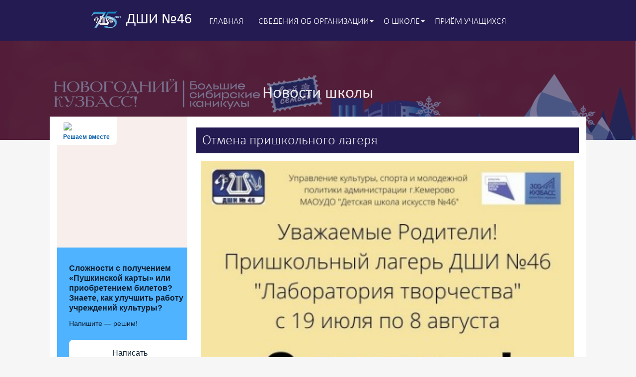

--- FILE ---
content_type: text/html; charset=UTF-8
request_url: https://dshi46.ru/news/otmena_prishkolnogo_lagerja/2021-07-18-1155
body_size: 13206
content:
<!DOCTYPE html>
<html>
<head>
<meta charset="utf-8" />
<meta http-equiv="X-UA-Compatible" content="IE=edge" />
<meta name="viewport" content="width=device-width, initial-scale=1.0" />
<title>Отмена пришкольного лагеря - 18 Июля 2021 - ДШИ №46</title>
<link rel="stylesheet" href="/css/style.css" />
<!--[if lt IE 9]><script src="/js/html5.js"></script><![endif]-->
<link href='//maxcdn.bootstrapcdn.com/font-awesome/4.7.0/css/font-awesome.min.css' rel='stylesheet'/>

	<link rel="stylesheet" href="/.s/src/base.min.css?v=221508" />
	<link rel="stylesheet" href="/.s/src/layer5.min.css?v=221508" />

	<script src="/.s/src/jquery-1.12.4.min.js"></script>
	
	<script src="/.s/src/uwnd.min.js?v=221508"></script>
	<script src="//s761.ucoz.net/cgi/uutils.fcg?a=uSD&ca=2&ug=999&isp=1&r=0.594516817407875"></script>
	<link rel="stylesheet" href="/.s/src/ulightbox/ulightbox.min.css" />
	<script src="/.s/src/ulightbox/ulightbox.min.js"></script>
	<script src="/.s/src/bottomInfo.min.js"></script>
	<script>
/* --- UCOZ-JS-DATA --- */
window.uCoz = {"module":"news","layerType":5,"ssid":"072312546574053370154","language":"ru","site":{"host":"dshi46.ucoz.ru","id":"0dshi46","domain":"dshi46.ru"},"country":"US","sign":{"5458":"Следующий","7253":"Начать слайд-шоу","5255":"Помощник","230039":"Согласиться","7252":"Предыдущий","3238":"Опции","230038":"Этот сайт использует файлы cookies для более комфортной работы пользователя. Продолжая просмотр страниц сайта, вы соглашаетесь с <a href=/index/cookiepolicy target=_blank >Политикой использования файлов cookies</a>.","7251":"Запрошенный контент не может быть загружен. Пожалуйста, попробуйте позже.","7254":"Изменить размер","7287":"Перейти на страницу с фотографией.","3125":"Закрыть","210178":"Замечания","10075":"Обязательны для выбора"},"bottomInfoData":[{"button":230039,"cookieKey":"cPolOk","message":230038,"id":"cookiePolicy","class":""}],"uLightboxType":1};
/* --- UCOZ-JS-CODE --- */
function loginPopupForm(params = {}) { new _uWnd('LF', ' ', -250, -100, { closeonesc:1, resize:1 }, { url:'/index/40' + (params.urlParams ? '?'+params.urlParams : '') }) }
/* --- UCOZ-JS-END --- */
</script>

	<style>.UhideBlock{display:none; }</style>
	<script type="text/javascript">new Image().src = "//counter.yadro.ru/hit;noadsru?r"+escape(document.referrer)+(screen&&";s"+screen.width+"*"+screen.height+"*"+(screen.colorDepth||screen.pixelDepth))+";u"+escape(document.URL)+";"+Date.now();</script>
</head>
<body>

<!--U1AHEADER1Z--><header>

<div class="topbg">
 <div class="wrap"> 
 <!-- <a href="/"><div class="logo">ДШИ №46</div></a> -->
 <a href="/"><div class="logo"><img class='logo-img' src='https://dshi46.ru/images/new-min.png' alt='logo' />ДШИ №46</div></a>


 <nav class="head-menu">
 <div id="uNMenuDiv2" class="uMenuH"><ul class="uMenuRoot">
<li><a  href="/" ><span>Главная</span></a></li>
<li class="uWithSubmenu"><a  href="https://dshi46.ru/index/svedenija_ob_obrazovatelnoj_dejatelnosti/0-140" ><span>Сведения об организации</span></a><ul>
<li><a  href="/index/osnovnye_svedenija/0-142" ><span>Основные сведения</span></a></li>
<li><a  href="/index/struktura_i_organy_upravlenija_shkoly/0-143" ><span>Структура и органы управления школы</span></a></li>
<li><a  href="/index/dokumenty/0-144" ><span>Документы</span></a></li>
<li><a  href="/index/obrazovanie/0-145" ><span>Образование</span></a></li>
<li><a  href="/index/obrazovatelnie_standarti/0-146" ><span>Образовательные стандарты</span></a></li>
<li><a  href="/index/rukovodstvo/0-147" ><span>Руководство</span></a></li>
<li><a  href="/index/pedagogicheskij-sostav/0-222" ><span>Педагогический состав</span></a></li>
<li><a  href="/index/materialno_tekhnicheskoe_obespechenie_i_osnashhennost_obrazovatelnogo_processa/0-148" ><span>Материально-техническое обеспечение и оснащенность образовательного процесса. Доступная среда</span></a></li>
<li><a  href="/index/platnye_obrazovatelnye_uslugi/0-150" ><span>Платные образовательные услуги</span></a></li>
<li><a  href="/index/finansovo_khozjajstvennaja_dejatelnost/0-151" ><span>Финансово-хозяйственная деятельность</span></a></li>
<li><a  href="https://dshi46.ru/index/vakantnye_mesta_dlja_priema/0-152" ><span>Вакантные места для приёма (перевода) обучающихся</span></a></li>
<li><a  href="/index/stipendii_i_inye_vidy_materialnoj_podderzhki/0-149" ><span>Стипендии и иные виды материальной поддержки</span></a></li>
<li><a  href="https://dshi46.ru/index/mezhdunarodnoe_sotrudnichestvo/0-173" ><span>Международное сотрудничество</span></a></li></ul></li>
<li class="uWithSubmenu"><a  href="https://dshi46.ru/index/o_shkole/0-4" ><span>О школе</span></a><ul>
<li><a  href="https://dshi46.ru/index/kontakti/0-6" ><span>Контакты</span></a></li>
<li><a  href="/index/rekvizity-shkoly/0-2" ><span>Реквизиты школы</span></a></li>
<li><a  href="/index/administracija/0-96" ><span>Администрация</span></a></li>
<li class="uWithSubmenu"><a  href="https://dshi46.ru/index/prepodavateli/0-27" ><span>Отделения. Преподаватели</span></a><ul>
<li class="uWithSubmenu"><a  href="https://dshi46.ru/index/muzykalnoe_otdelenie/0-30" ><span>Музыкальное отделение</span></a><ul>
<li><a  href="/index/fortepiannaja_sekcija/0-33" ><span>Фортепианная секция</span></a></li>
<li><a  href="/index/sekcija_narodnykh_instrumentov/0-34" ><span>Секция народных инструментов</span></a></li>
<li><a  href="/index/orkestrovaja_sekcija/0-36" ><span>Оркестровая секция</span></a></li>
<li><a  href="/index/teoreticheskaja_sekcija/0-38" ><span>Теоретическая секция</span></a></li>
<li><a  href="/index/ehstradno_vokalnaja_sekcija/0-39" ><span>Эстрадно-вокальная секция</span></a></li></ul></li>
<li><a  href="/index/khudozhestvennoe_otdelenie/0-29" ><span>Художественное отделение</span></a></li>
<li><a  href="/index/khoreograficheskoe_otdelenie/0-116" ><span>Хореографическое отделение</span></a></li>
<li><a  href="/index/otdelenija_samookupaemosti/0-32" ><span>Отделения самоокупаемости</span></a></li></ul></li>
<li class="uWithSubmenu"><a  href="https://dshi46.ru/index/tvorcheskie_kollektivy/0-153" ><span>Творческие коллективы</span></a><ul>
<li><a  href="https://dshi46.ru/index/pedagogicheskie_kollektivy/0-26" ><span>Педагогические коллективы</span></a></li>
<li><a  href="/index/detskie_kollektivy/0-25" ><span>Детские коллективы</span></a></li></ul></li>
<li><a  href="/index/stipendiaty/0-22" ><span>Стипендиаты</span></a></li>
<li><a  href="https://dshi46.ru/index/istoricheskaja_spravka/0-5" ><span>История школы</span></a></li>
<li><a  href="/index/nashi_veterany/0-94" ><span>Ветераны</span></a></li></ul></li>
<li><a  href="/index/informacija_po_postupleniju/0-156" ><span>Приём учащихся</span></a></li></ul></div>
 <a href="#" id="pull">Открыть меню</a>
 </nav>
 </div>
</div>

<div class="header-all">
<div class="headerbg"><div class="headerbg-image"></div></div>
 <div class="header-text"><h2>Новости школы</h2></div>
 


 </div>


<script async src="https://culturaltracking.ru/static/js/spxl.js?pixelId=2341" data-pixel-id="2341"></script>

</header><!--/U1AHEADER1Z-->

<div class="mainbg">
<!-- <middle> -->
 <div class="blocks">
 <div class="views_blocks">

 <!--U1CLEFTER1Z--><script src='https://pos.gosuslugi.ru/bin/script.min.js'></script> 
<script async src="https://culturaltracking.ru/static/js/spxl.js?pixelId=2341" data-pixel-id="2341"></script>
<style>
#js-show-iframe-wrapper{position:relative;display:flex;align-items:center;justify-content:center;width:100%;min-width:293px;max-width:100%;background:linear-gradient(138.4deg,#38bafe 26.49%,#2d73bc 79.45%);color:#fff;cursor:pointer}#js-show-iframe-wrapper .pos-banner-fluid *{box-sizing:border-box}#js-show-iframe-wrapper .pos-banner-fluid .pos-banner-btn_2{display:block;width:240px;min-height:56px;font-size:18px;line-height:24px;cursor:pointer;background:#0d4cd3;color:#fff;border:none;border-radius:8px;outline:0}#js-show-iframe-wrapper .pos-banner-fluid .pos-banner-btn_2:hover{background:#1d5deb}#js-show-iframe-wrapper .pos-banner-fluid .pos-banner-btn_2:focus{background:#2a63ad}#js-show-iframe-wrapper .pos-banner-fluid .pos-banner-btn_2:active{background:#2a63ad}@-webkit-keyframes fadeInFromNone{0%{display:none;opacity:0}1%{display:block;opacity:0}100%{display:block;opacity:1}}@keyframes fadeInFromNone{0%{display:none;opacity:0}1%{display:block;opacity:0}100%{display:block;opacity:1}}@font-face{font-family:LatoWebLight;src:url(https://pos.gosuslugi.ru/bin/fonts/Lato/fonts/Lato-Light.woff2) format("woff2"),url(https://pos.gosuslugi.ru/bin/fonts/Lato/fonts/Lato-Light.woff) format("woff"),url(https://pos.gosuslugi.ru/bin/fonts/Lato/fonts/Lato-Light.ttf) format("truetype");font-style:normal;font-weight:400}@font-face{font-family:LatoWeb;src:url(https://pos.gosuslugi.ru/bin/fonts/Lato/fonts/Lato-Regular.woff2) format("woff2"),url(https://pos.gosuslugi.ru/bin/fonts/Lato/fonts/Lato-Regular.woff) format("woff"),url(https://pos.gosuslugi.ru/bin/fonts/Lato/fonts/Lato-Regular.ttf) format("truetype");font-style:normal;font-weight:400}@font-face{font-family:LatoWebBold;src:url(https://pos.gosuslugi.ru/bin/fonts/Lato/fonts/Lato-Bold.woff2) format("woff2"),url(https://pos.gosuslugi.ru/bin/fonts/Lato/fonts/Lato-Bold.woff) format("woff"),url(https://pos.gosuslugi.ru/bin/fonts/Lato/fonts/Lato-Bold.ttf) format("truetype");font-style:normal;font-weight:400}@font-face{font-family:RobotoWebLight;src:url(https://pos.gosuslugi.ru/bin/fonts/Roboto/Roboto-Light.woff2) format("woff2"),url(https://pos.gosuslugi.ru/bin/fonts/Roboto/Roboto-Light.woff) format("woff"),url(https://pos.gosuslugi.ru/bin/fonts/Roboto/Roboto-Light.ttf) format("truetype");font-style:normal;font-weight:400}@font-face{font-family:RobotoWebRegular;src:url(https://pos.gosuslugi.ru/bin/fonts/Roboto/Roboto-Regular.woff2) format("woff2"),url(https://pos.gosuslugi.ru/bin/fonts/Roboto/Roboto-Regular.woff) format("woff"),url(https://pos.gosuslugi.ru/bin/fonts/Roboto/Roboto-Regular.ttf) format("truetype");font-style:normal;font-weight:400}@font-face{font-family:RobotoWebBold;src:url(https://pos.gosuslugi.ru/bin/fonts/Roboto/Roboto-Bold.woff2) format("woff2"),url(https://pos.gosuslugi.ru/bin/fonts/Roboto/Roboto-Bold.woff) format("woff"),url(https://pos.gosuslugi.ru/bin/fonts/Roboto/Roboto-Bold.ttf) format("truetype");font-style:normal;font-weight:400}@font-face{font-family:ScadaWebRegular;src:url(https://pos.gosuslugi.ru/bin/fonts/Scada/Scada-Regular.woff2) format("woff2"),url(https://pos.gosuslugi.ru/bin/fonts/Scada/Scada-Regular.woff) format("woff"),url(https://pos.gosuslugi.ru/bin/fonts/Scada/Scada-Regular.ttf) format("truetype");font-style:normal;font-weight:400}@font-face{font-family:ScadaWebBold;src:url(https://pos.gosuslugi.ru/bin/fonts/Scada/Scada-Bold.woff2) format("woff2"),url(https://pos.gosuslugi.ru/bin/fonts/Scada/Scada-Bold.woff) format("woff"),url(https://pos.gosuslugi.ru/bin/fonts/Scada/Scada-Bold.ttf) format("truetype");font-style:normal;font-weight:400}@font-face{font-family:Geometria;src:url(https://pos.gosuslugi.ru/bin/fonts/Geometria/Geometria.eot);src:url(https://pos.gosuslugi.ru/bin/fonts/Geometria/Geometria.eot?#iefix) format("embedded-opentype"),url(https://pos.gosuslugi.ru/bin/fonts/Geometria/Geometria.woff) format("woff"),url(https://pos.gosuslugi.ru/bin/fonts/Geometria/Geometria.ttf) format("truetype");font-weight:400;font-style:normal}@font-face{font-family:Geometria-ExtraBold;src:url(https://pos.gosuslugi.ru/bin/fonts/Geometria/Geometria-ExtraBold.eot);src:url(https://pos.gosuslugi.ru/bin/fonts/Geometria/Geometria-ExtraBold.eot?#iefix) format("embedded-opentype"),url(https://pos.gosuslugi.ru/bin/fonts/Geometria/Geometria-ExtraBold.woff) format("woff"),url(https://pos.gosuslugi.ru/bin/fonts/Geometria/Geometria-ExtraBold.ttf) format("truetype");font-weight:900;font-style:normal}
</style>

<style>
body{margin:0}#js-show-iframe-wrapper{background:var(--pos-banner-fluid-92__background)}#js-show-iframe-wrapper .pos-banner-fluid .pos-banner-btn_2{width:100%;min-height:52px;background:#fff;color:#0b1f33;font-size:16px;font-family:LatoWeb,sans-serif;font-weight:400;padding:0;line-height:1.2}#js-show-iframe-wrapper .pos-banner-fluid .pos-banner-btn_2:active,#js-show-iframe-wrapper .pos-banner-fluid .pos-banner-btn_2:focus,#js-show-iframe-wrapper .pos-banner-fluid .pos-banner-btn_2:hover{background:#e4ecfd}#js-show-iframe-wrapper .bf-92{position:relative;display:grid;grid-template-columns:var(--pos-banner-fluid-92__grid-template-columns);grid-template-rows:var(--pos-banner-fluid-92__grid-template-rows);width:100%;max-width:var(--pos-banner-fluid-92__max-width);box-sizing:border-box;grid-auto-flow:row dense}#js-show-iframe-wrapper .bf-92__decor{background:var(--pos-banner-fluid-92__bg-url) var(--pos-banner-fluid-92__bg-url-position) no-repeat;background-size:cover;background-color:#f8efec;position:relative}#js-show-iframe-wrapper .bf-92__logo-wrap{box-shadow:var(--pos-banner-fluid-92__logo-box-shadow)}#js-show-iframe-wrapper .bf-92__content{display:flex;flex-direction:column;padding:var(--pos-banner-fluid-92__content-padding);grid-row:var(--pos-banner-fluid-92__content-grid-row)}#js-show-iframe-wrapper .bf-92__description{display:flex;flex-direction:column;margin:var(--pos-banner-fluid-92__description-margin)}#js-show-iframe-wrapper .bf-92__text{margin:var(--pos-banner-fluid-92__text-margin);font-size:var(--pos-banner-fluid-92__text-font-size);line-height:1.3;font-family:LatoWeb,sans-serif;font-weight:700;color:#0b1f33}#js-show-iframe-wrapper .bf-92__text_small{font-size:var(--pos-banner-fluid-92__text-small-font-size);font-weight:400;margin:var(--pos-banner-fluid-92__text-small-margin)}#js-show-iframe-wrapper .bf-92__bottom-wrap{display:flex;flex-direction:row;align-items:center}#js-show-iframe-wrapper .bf-92__logo-wrap{position:absolute;top:var(--pos-banner-fluid-92__logo-wrap-top);left:0;padding:var(--pos-banner-fluid-92__logo-wrap-padding);background:#fff;border-radius:0 0 8px 0}#js-show-iframe-wrapper .bf-92__logo{width:var(--pos-banner-fluid-92__logo-width);margin-left:1px}#js-show-iframe-wrapper .bf-92__slogan{font-family:LatoWeb,sans-serif;font-weight:700;font-size:var(--pos-banner-fluid-92__slogan-font-size);line-height:1;color:#005ca9}#js-show-iframe-wrapper .bf-92__btn-wrap{width:100%;max-width:var(--pos-banner-fluid-92__button-wrap-max-width)}
</style >
<div id='js-show-iframe-wrapper'>
 <div class='pos-banner-fluid bf-92'>

 <div class='bf-92__decor'>
 <div class='bf-92__logo-wrap'>
 <img
 class='bf-92__logo'
 src='https://pos.gosuslugi.ru/bin/banner-fluid/gosuslugi-logo-blue.svg'
 alt='Госуслуги'
 />

 <div class='bf-92__slogan'>Решаем вместе</div >
 </div >
 </div >
 <div class='bf-92__content'>
 <div class='bf-92__description'>
 <span class='bf-92__text'>
 Сложности с получением «Пушкинской карты» или приобретением билетов? Знаете, как улучшить работу учреждений культуры?
 </span >
 <span class='bf-92__text bf-92__text_small'>
 Напишите&nbsp;— решим!
 </span >
 </div >

 <div class='bf-92__bottom-wrap'>
 <div class='bf-92__btn-wrap'>
 <!-- pos-banner-btn_2 не удалять; другие классы не добавлять -->
 <button
 class='pos-banner-btn_2'
 type='button'
 >Написать
 </button >
 </div >
 </div>
 </div >

 </div >
</div >
<script>
(function(){
"use strict";function ownKeys(e,t){var n=Object.keys(e);if(Object.getOwnPropertySymbols){var r=Object.getOwnPropertySymbols(e);if(t)r=r.filter(function(t){return Object.getOwnPropertyDescriptor(e,t).enumerable});n.push.apply(n,r)}return n}function _objectSpread(e){for(var t=1;t<arguments.length;t++){var n=null!=arguments[t]?arguments[t]:{};if(t%2)ownKeys(Object(n),true).forEach(function(t){_defineProperty(e,t,n[t])});else if(Object.getOwnPropertyDescriptors)Object.defineProperties(e,Object.getOwnPropertyDescriptors(n));else ownKeys(Object(n)).forEach(function(t){Object.defineProperty(e,t,Object.getOwnPropertyDescriptor(n,t))})}return e}function _defineProperty(e,t,n){if(t in e)Object.defineProperty(e,t,{value:n,enumerable:true,configurable:true,writable:true});else e[t]=n;return e}var POS_PREFIX_92="--pos-banner-fluid-92__",posOptionsInitialBanner92={background:"#50b3ff","grid-template-columns":"100%","grid-template-rows":"264px 264px","max-width":"1422px","text-font-size":"16px","text-small-font-size":"14px","text-margin":"0 0px 12px 0","description-margin":"0 0 24px 0","button-wrap-max-width":"245px","bg-url":"url('https://pos.gosuslugi.ru/bin/banner-fluid/92/banner-fluid-bg-92.svg')","bg-url-position":"center top","content-padding":"32px 24px 0px 24px","logo-wrap-padding":"12px 14px 10px 12px","logo-width":"65px","logo-wrap-top":"0","slogan-font-size":"12px","logo-box-shadow":"none","text-small-margin":0},setStyles=function(e,t){var n=arguments.length>2&&void 0!==arguments[2]?arguments[2]:POS_PREFIX_92;Object.keys(e).forEach(function(r){t.style.setProperty(n+r,e[r])})},removeStyles=function(e,t){var n=arguments.length>2&&void 0!==arguments[2]?arguments[2]:POS_PREFIX_92;Object.keys(e).forEach(function(e){t.style.removeProperty(n+e)})};function changePosBannerOnResize(){var e=document.documentElement,t=_objectSpread({},posOptionsInitialBanner92),n=document.getElementById("js-show-iframe-wrapper"),r=n?n.offsetWidth:document.body.offsetWidth;if(r>400)t["bg-url"]="url('https://pos.gosuslugi.ru/bin/banner-fluid/92/banner-fluid-bg-92-1.svg')",t["grid-template-rows"]="244px 208px",t["content-padding"]="24px 70px 0 24px",t["button-wrap-max-width"]="118px";if(r>490)t["bg-url"]="url('https://pos.gosuslugi.ru/bin/banner-fluid/92/banner-fluid-bg-92-2.svg')",t["grid-template-rows"]="244px 220px",t["content-padding"]="32px 45px 0 24px";if(r>580)t["bg-url"]="url('https://pos.gosuslugi.ru/bin/banner-fluid/92/banner-fluid-bg-92-3.svg')",t["text-font-size"]="18px",t["text-small-font-size"]="14px",t["grid-template-columns"]="53% 47%",t["grid-template-rows"]="332px",t["content-grid-row"]="1",t["content-padding"]="64px 28px",t["description-margin"]="0 0 24px 0",t["button-wrap-max-width"]="245px";if(r>795)t["bg-url"]="url('https://pos.gosuslugi.ru/bin/banner-fluid/92/banner-fluid-bg-92-4.svg')",t["grid-template-columns"]="1fr 1fr",t["grid-template-rows"]="268px",t["text-small-font-size"]="14px",t["content-padding"]="45px 24px 40px 55px",t["button-wrap-max-width"]="118px",t["text-font-size"]="18px";if(r>835)t["bg-url"]="url('https://pos.gosuslugi.ru/bin/banner-fluid/92/banner-fluid-bg-92-4.svg')",t["grid-template-columns"]="1fr 1fr",t["grid-template-rows"]="268px",t["text-small-font-size"]="14px",t["content-padding"]="44px 24px 40px 34px",t["button-wrap-max-width"]="118px",t["text-font-size"]="18px";if(r>1110)t["bg-url"]="url('https://pos.gosuslugi.ru/bin/banner-fluid/92/banner-fluid-bg-92-5.svg')",t["grid-template-rows"]="300px",t["text-font-size"]="24px",t["text-small-font-size"]="18px",t["content-padding"]="46px 100px 0 70px",t["logo-width"]="78px",t["slogan-font-size"]="15px",t["logo-wrap-padding"]="20px 16px 16px",t["text-small-margin"]="0px 150px 0px 0";if(r>1435)t["bg-url"]="url('https://pos.gosuslugi.ru/bin/banner-fluid/92/banner-fluid-bg-92-6.svg')",t["max-width"]="1440px",t["grid-template-columns"]="1fr 1fr",t["content-padding"]="46px 79px 34px 104px",t["logo-box-shadow"]="0px 1px 4px #E3EBFC, 0px 24px 48px rgba(230, 235, 245, 0.4)",t["text-small-margin"]="0",t["text-font-size"]="20px";setStyles(t,e)}changePosBannerOnResize(),window.addEventListener("resize",changePosBannerOnResize),window.onunload=function(){var e=document.documentElement,t=_objectSpread({},posOptionsInitialBanner92);window.removeEventListener("resize",changePosBannerOnResize),removeStyles(t,e)};
})()
</script>
 <script>Widget("https://pos.gosuslugi.ru/form", 355422)</script>


<!-- </block18> -->
<div class="block">
 <h3></h3>
 <div class="block-cont">
 <script type="text/javascript" src="//dshi46.ru/rtr/1-12"></script>
 </div>
</div>
<!-- </block18> -->


<!-- <block19> -->
<button class="tl_button" style="cursor: pointer!important; background-color: #231B52!important; color: #fff!important; padding: 10px!important; width: 100%!important; font-size: 20px!important;" onclick="window.TLIframe.showPopup({url: 'https://kuzbass.ticketland.ru/drugoe/maudo-dshi-46-g-kemerovo/'});">Купить билет</button>

<script>
var TLConf = {
accessHash: '6bd5f3c5980f72ceb709d7e4f985cf73',
version: 1,
};
</script>
<script async src="https://www.ticketland.ru/iframe/loaderJs/"></script>

<!-- </block19> -->

<!-- <block1> -->

<div class="block">
 <h3><!-- <bt> --><!--<s5184>-->Меню сайта<!--</s>--><!-- </bt> --></h3>
 <div class="block-cont"><!-- <bc> --><div id="uMenuDiv1" class="uMenuH" style="position:relative;"><ul class="uMenuRoot">
<li><div class="umn-tl"><div class="umn-tr"><div class="umn-tc"></div></div></div><div class="umn-ml"><div class="umn-mr"><div class="umn-mc"><div class="uMenuItem"><a href="https://dshi46.ru/index/kontakti/0-6"><span>Контакты</span></a></div></div></div></div><div class="umn-bl"><div class="umn-br"><div class="umn-bc"><div class="umn-footer"></div></div></div></div></li>
<li><div class="umn-tl"><div class="umn-tr"><div class="umn-tc"></div></div></div><div class="umn-ml"><div class="umn-mr"><div class="umn-mc"><div class="uMenuItem"><a href="/index/rekvizity-shkoly/0-2"><span>Реквизиты школы</span></a></div></div></div></div><div class="umn-bl"><div class="umn-br"><div class="umn-bc"><div class="umn-footer"></div></div></div></div></li>
<li><div class="umn-tl"><div class="umn-tr"><div class="umn-tc"></div></div></div><div class="umn-ml"><div class="umn-mr"><div class="umn-mc"><div class="uMenuItem"><a href="/index/informacija_po_postupleniju/0-156"><span>Приём учащихся</span></a></div></div></div></div><div class="umn-bl"><div class="umn-br"><div class="umn-bc"><div class="umn-footer"></div></div></div></div></li>
<li><div class="umn-tl"><div class="umn-tr"><div class="umn-tc"></div></div></div><div class="umn-ml"><div class="umn-mr"><div class="umn-mc"><div class="uMenuItem"><a href="/index/otchety_dlja_roditelej/0-158"><span>Информация для родителей и учащихся</span></a></div></div></div></div><div class="umn-bl"><div class="umn-br"><div class="umn-bc"><div class="umn-footer"></div></div></div></div></li>
<li><div class="umn-tl"><div class="umn-tr"><div class="umn-tc"></div></div></div><div class="umn-ml"><div class="umn-mr"><div class="umn-mc"><div class="uMenuItem"><a href="https://dshi46.ru/index/nezavisimaja_ocenka_kachestva_okazanija_uslug/0-139"><span>Независимая оценка качества оказания услуг</span></a></div></div></div></div><div class="umn-bl"><div class="umn-br"><div class="umn-bc"><div class="umn-footer"></div></div></div></div></li>
<li><div class="umn-tl"><div class="umn-tr"><div class="umn-tc"></div></div></div><div class="umn-ml"><div class="umn-mr"><div class="umn-mc"><div class="uMenuItem"><a href="https://dshi46.ru/index/antikorrupcija/0-160"><span>Антикоррупция</span></a></div></div></div></div><div class="umn-bl"><div class="umn-br"><div class="umn-bc"><div class="umn-footer"></div></div></div></div></li>
<li><div class="umn-tl"><div class="umn-tr"><div class="umn-tc"></div></div></div><div class="umn-ml"><div class="umn-mr"><div class="umn-mc"><div class="uMenuItem"><a href="/index/sponsory/0-214"><span>Спонсоры</span></a></div></div></div></div><div class="umn-bl"><div class="umn-br"><div class="umn-bc"><div class="umn-footer"></div></div></div></div></li>
<li><div class="umn-tl"><div class="umn-tr"><div class="umn-tc"></div></div></div><div class="umn-ml"><div class="umn-mr"><div class="umn-mc"><div class="uMenuItem"><a href="/index/teoreticheskij_konkurs/0-171"><span>Теоретический конкурс</span></a></div></div></div></div><div class="umn-bl"><div class="umn-br"><div class="umn-bc"><div class="umn-footer"></div></div></div></div></li>
<li><div class="umn-tl"><div class="umn-tr"><div class="umn-tc"></div></div></div><div class="umn-ml"><div class="umn-mr"><div class="umn-mc"><div class="uMenuItem"><a href="/index/kanikuly/0-185"><span>Летний лагерь</span></a></div></div></div></div><div class="umn-bl"><div class="umn-br"><div class="umn-bc"><div class="umn-footer"></div></div></div></div></li>
<li><div class="umn-tl"><div class="umn-tr"><div class="umn-tc"></div></div></div><div class="umn-ml"><div class="umn-mr"><div class="umn-mc"><div class="uMenuItem"><a href="/index/proekty/0-15"><span>Проекты</span></a></div></div></div></div><div class="umn-bl"><div class="umn-br"><div class="umn-bc"><div class="umn-footer"></div></div></div></div></li>
<li><div class="umn-tl"><div class="umn-tr"><div class="umn-tc"></div></div></div><div class="umn-ml"><div class="umn-mr"><div class="umn-mc"><div class="uMenuItem"><a href="/index/pushkinskaja-karta/0-207"><span>Пушкинская карта</span></a></div></div></div></div><div class="umn-bl"><div class="umn-br"><div class="umn-bc"><div class="umn-footer"></div></div></div></div></li>
<li><div class="umn-tl"><div class="umn-tr"><div class="umn-tc"></div></div></div><div class="umn-ml"><div class="umn-mr"><div class="umn-mc"><div class="uMenuItem"><a href="/index/plan-raboty/0-182"><span>План работы</span></a></div></div></div></div><div class="umn-bl"><div class="umn-br"><div class="umn-bc"><div class="umn-footer"></div></div></div></div></li>
<li><div class="umn-tl"><div class="umn-tr"><div class="umn-tc"></div></div></div><div class="umn-ml"><div class="umn-mr"><div class="umn-mc"><div class="uMenuItem"><a href="/index/afisha/0-7"><span>Афиша</span></a></div></div></div></div><div class="umn-bl"><div class="umn-br"><div class="umn-bc"><div class="umn-footer"></div></div></div></div></li>
<li><div class="umn-tl"><div class="umn-tr"><div class="umn-tc"></div></div></div><div class="umn-ml"><div class="umn-mr"><div class="umn-mc"><div class="uMenuItem"><a href="/photo"><span>Фотоальбомы</span></a></div></div></div></div><div class="umn-bl"><div class="umn-br"><div class="umn-bc"><div class="umn-footer"></div></div></div></div></li>
<li><div class="umn-tl"><div class="umn-tr"><div class="umn-tc"></div></div></div><div class="umn-ml"><div class="umn-mr"><div class="umn-mc"><div class="uMenuItem"><a href="/video"><span>Видео</span></a></div></div></div></div><div class="umn-bl"><div class="umn-br"><div class="umn-bc"><div class="umn-footer"></div></div></div></div></li>
<li><div class="umn-tl"><div class="umn-tr"><div class="umn-tc"></div></div></div><div class="umn-ml"><div class="umn-mr"><div class="umn-mc"><div class="uMenuItem"><a href="https://dshi46.ru/index/raspisanie-zvonkov/0-174"><span>Расписание звонков</span></a></div></div></div></div><div class="umn-bl"><div class="umn-br"><div class="umn-bc"><div class="umn-footer"></div></div></div></div></li>
<li><div class="umn-tl"><div class="umn-tr"><div class="umn-tc"></div></div></div><div class="umn-ml"><div class="umn-mr"><div class="umn-mc"><div class="uMenuItem"><a href="/index/o-nas/0-186"><span>О нас</span></a></div></div></div></div><div class="umn-bl"><div class="umn-br"><div class="umn-bc"><div class="umn-footer"></div></div></div></div></li>
<li><div class="umn-tl"><div class="umn-tr"><div class="umn-tc"></div></div></div><div class="umn-ml"><div class="umn-mr"><div class="umn-mc"><div class="uMenuItem"><a href="/index/kultura-na-dom/0-177"><span>Дистанционное обучение</span></a></div></div></div></div><div class="umn-bl"><div class="umn-br"><div class="umn-bc"><div class="umn-footer"></div></div></div></div></li>
<li><div class="umn-tl"><div class="umn-tr"><div class="umn-tc"></div></div></div><div class="umn-ml"><div class="umn-mr"><div class="umn-mc"><div class="uMenuItem"><a href="/index/god_80_letiya_pobedy/0-208"><span>Год 80-летия Победы</span></a></div></div></div></div><div class="umn-bl"><div class="umn-br"><div class="umn-bc"><div class="umn-footer"></div></div></div></div></li>
<li><div class="umn-tl"><div class="umn-tr"><div class="umn-tc"></div></div></div><div class="umn-ml"><div class="umn-mr"><div class="umn-mc"><div class="uMenuItem"><a href="/index/antiterror/0-188"><span>Антитеррор</span></a></div></div></div></div><div class="umn-bl"><div class="umn-br"><div class="umn-bc"><div class="umn-footer"></div></div></div></div></li>
<li><div class="umn-tl"><div class="umn-tr"><div class="umn-tc"></div></div></div><div class="umn-ml"><div class="umn-mr"><div class="umn-mc"><div class="uMenuItem"><a href="/index/federalnye_zakony/0-91"><span>Федеральные законы</span></a></div></div></div></div><div class="umn-bl"><div class="umn-br"><div class="umn-bc"><div class="umn-footer"></div></div></div></div></li>
<li><div class="umn-tl"><div class="umn-tr"><div class="umn-tc"></div></div></div><div class="umn-ml"><div class="umn-mr"><div class="umn-mc"><div class="uMenuItem"><a href="/index/na-vstrechu-jubileju/0-209"><span>На встречу Юбилею!</span></a></div></div></div></div><div class="umn-bl"><div class="umn-br"><div class="umn-bc"><div class="umn-footer"></div></div></div></div></li></ul></div><script>$(function(){_uBuildMenu('#uMenuDiv1',1,document.location.href+'/','uMenuItemA','uMenuArrow',2500);})</script><!-- </bc> --></div>
 </div>

<!-- </block1> -->

<!-- <block2> -->

<!-- </block2> -->

<!-- <block3> -->

<div class="block">
 <h3><!-- <bt> --><!--<s3163>-->Поиск<!--</s>--><!-- </bt> --></h3>
 <div class="block-cont"><div align="center"><!-- <bc> -->
		<div class="searchForm">
			<form onsubmit="this.sfSbm.disabled=true" method="get" style="margin:0" action="/search/">
				<div align="center" class="schQuery">
					<input type="text" name="q" maxlength="30" size="20" class="queryField" />
				</div>
				<div align="center" class="schBtn">
					<input type="submit" class="searchSbmFl" name="sfSbm" value="Найти" />
				</div>
				<input type="hidden" name="t" value="0">
			</form>
		</div><!-- </bc> --></div></div>
 </div>

<!-- </block3> -->

<!-- <block4> -->

<!-- </block4> -->

<!-- <block5> -->
<div class="block">
 <h3><!-- <bt> --><!--<s5204>-->Мы в соцсетях<!--</s>--><!-- </bt> --></h3>
 <div class="block-cont"><!-- <bc> -->
<ul class="social-counter social social-color social-text">

<li class="vk"><a href="https://vk.com/club170319963/" rel="nofollow" target="_blank" title="vk"></a></li>
<li class="telegram"><a href="https://t.me/dshi46" rel="nofollow" target="_blank" title="telegram"></a></li>
</ul>
<!-- </bc> -->
 </div>
</div>
<!-- </block5> --> 

<!-- <block21> -->

<div class="block">
 <h3><!-- <bt> --><!--<s5171>-->Форма обратной связи<!--</s>--><!-- </bt> --></h3>
 <div class="block-cont"><div align="center" style="padding-bottom: 5px;"><!-- <bc> -->
				<script>
					function _uploadCheck() {
						var w=_uWnd.all[this.upload_wnd];
						if (!w || w.state.destroyed) return;
						w._myuploadTimer=setTimeout("_uploadProgress('"+this.upload_id+"',"+this.upload_wnd+")",3000);
					}
					function _uploadProgress(upId,widx) {
						if (_uWnd.all[widx]) _uWnd.all[widx]._myuploadTimer=null;
						var o={upload_wnd:widx,upload_id:upId,dataType:'json',type:'GET',timeout:5000,cache:1,success:_uploadTick,error: function(a, b, c) { console.log('Test!', a, '-', b, '-', c); }};
						try {
							_uAjaxRequest("/.uploadstatus?upsession="+upId,o);
						} catch(e) {
							_uploadCheck.call(o,null,'error');
						}
					}
					function _uploadTick(data,st) {
						var w=_uWnd.all[this.upload_wnd];
						if (!w || w.state.destroyed) return;
						if (data.state=='error') {
							if (data.status==413) _uWnd.alert('Суммарный размер файлов превышает допустимое значение 15 МБ','',{w:230,h:80,tm:3000});
							else _uWnd.alert('Ошибка соединения, попробуйте позже ('+data.status+')','',{w:230,h:80,tm:3000});
							w.close();
							sblmb1=0;
							return;
						} else if (data.state=='starting' && w._myuploadStarted) {
							_uWnd.alert('Ошибка соединения, попробуйте позже','',{w:230,h:80,tm:3000});
							w.close();
							return;
						} else if (data.state=='uploading' || data.state=='done') {
							var cents;
							if (data.state=='done' || data.size==0) {
								w.footer('');
							} else {
								cents=Math.floor(data.received/data.size*1000)/10;
								w.footer('<div style="border:1px solid;position:relative"><div class="myWinTD2" style="width:'+Math.floor(cents)+'%;height:20px"></div><div style="text-align:center;position:absolute;left:0;top:0;width:100%;height:20px;font-size:14px">'+cents+'% ('+Math.floor(data.received/1024)+' Kb)</div></div>');
							}
							w._myuploadStarted=1;
							if (data.state=='done') {
								sblmb1=0;
								return;
							}
						}
						_uploadCheck.call(this);
					}
					var sblmb1=0;

					function fun_hrnW( form, token = {} ) {
						var act='/mail/', upref='85uS1VJpoa', uploadId, wnd;
						try { var tr=checksubmit(); if (!tr){return false;} } catch(e) {}
						if (sblmb1==1) { return false; }
						sblmb1=1;
						window._uploadIdx = window._uploadIdx ? window._uploadIdx+1 : 1;
						uploadId = 'up' + window._uploadIdx + '_' + upref;

						form.action=act+'?upsession='+uploadId;

						wnd = new _uWnd(
							'sendMFe1',
							'Отправка сообщения',
							-350,
							-100,
							{
								footerh:25,
								footerc:' ',
								modal:1,
								closeonesc:1,
								resize:0,
								hidefooter:0,
								contentsizeprio:0,
								onbeforeclose:function(){},
								onclose:function(wnd) {
									if (wnd._myuploadTimer) clearTimeout(wnd._myuploadTimer);
									wnd._myuploadTimer=null;
								}
							},
							{ form, data:token }
						);

						wnd._myuploadStarted=0;
						_uploadCheck.call({upload_wnd:wnd.idx,upload_id:uploadId});

						return false
					}

					jQuery(function($) {
						if ($("input[id=policy]").length) {
							$('body').on("submit","form[name=mform]", function() {
								if (!$('input[id=policy]:checked').length) {
									$("input[id=policy]").next().css({"cssText":"color: red !important","text-decoration":"underline"});
									return false;
								} else {
									$("input[id=policy]").next().removeAttr('style');
								}
							});

							$('body').on("change","#policy", function() {
								$("input[id=policy]").next().removeAttr('style');
							});
						}
					});
				</script>
			<form method="post" name="mform" id="mff_hrnW" class="mform-1" enctype="multipart/form-data" onsubmit="return fun_hrnW(this)" data-submitter="fun_hrnW">
				<input type="hidden" name="jkd498" value="1">
				<input type="hidden" name="jkd428" value="1">
				<ul style="width:100%">
<li><input type="text" name="f4" size="30" style="width:100%; max-width:100%; box-sizing:border-box;" maxlength="70" required placeholder="Имя*"></li>
<li><input type="email" name="f1" size="30" style="width:100%; max-width:100%; box-sizing:border-box;" maxlength="70" required placeholder="E-mail*"></li>
<li><input type="text" name="f2" size="30" style="width:100%; max-width:100%; box-sizing:border-box;" maxlength="70" required placeholder="Тема*"></li>
<li><textarea rows="7" name="f3" cols="1" style="width:100%; max-width:100%; min-width:100%; min-height: 90px; box-sizing:border-box; а" required placeholder="Сообщение*" ></textarea></li>
</ul>

<p><input id="agree" type="checkbox" name="agree" value="1">
 <label for="agree">Я согласен(а) на <a href="https://drive.google.com/file/d/1OcIplfVT6qkEdgHUBxbrBGSfZpP2sqbq/view?usp=sharing"> <u><b>обработку моих персональных данных</b></u></a>*</label></p>
<p><label class="required_fields">* - обязательные поля для заполнения</label></p>


<script>
document.getElementById('agree').onclick = function() // access properties using this keyword
{
if ( this.checked ) {
document.getElementById('button_on_checkbox').innerHTML = '<input type="submit" class="form_btn" value="Отправить сообщение">';
} else {
document.getElementById('button_on_checkbox').innerHTML = '';
}
};
</script>

<span id="button_on_checkbox"></span>
				<input type="hidden" name="id" value="1" />
				<input type="hidden" name="a" value="1" />
				<input type="hidden" name="o" value="1" />
			</form><!-- </bc> --></div></div>
 </div>

<!-- </block21> --> 

<!-- <block8> -->

<div class="block">
 <h3><!-- <bt> --><!--<s5171>-->Календарь<!--</s>--><!-- </bt> --></h3>
 <div class="block-cont"><div align="center" style="padding-bottom: 5px;"><!-- <bc> -->
		<table border="0" cellspacing="1" cellpadding="2" class="calTable">
			<tr><td align="center" class="calMonth" colspan="7"><a title="Июнь 2021" class="calMonthLink cal-month-link-prev" rel="nofollow" href="/news/2021-06">&laquo;</a>&nbsp; <a class="calMonthLink cal-month-current" rel="nofollow" href="/news/2021-07">Июль 2021</a> &nbsp;<a title="Август 2021" class="calMonthLink cal-month-link-next" rel="nofollow" href="/news/2021-08">&raquo;</a></td></tr>
		<tr>
			<td align="center" class="calWday">Пн</td>
			<td align="center" class="calWday">Вт</td>
			<td align="center" class="calWday">Ср</td>
			<td align="center" class="calWday">Чт</td>
			<td align="center" class="calWday">Пт</td>
			<td align="center" class="calWdaySe">Сб</td>
			<td align="center" class="calWdaySu">Вс</td>
		</tr><tr><td>&nbsp;</td><td>&nbsp;</td><td>&nbsp;</td><td align="center" class="calMday">1</td><td align="center" class="calMday">2</td><td align="center" class="calMday">3</td><td align="center" class="calMday">4</td></tr><tr><td align="center" class="calMday">5</td><td align="center" class="calMday">6</td><td align="center" class="calMday">7</td><td align="center" class="calMday">8</td><td align="center" class="calMday">9</td><td align="center" class="calMday">10</td><td align="center" class="calMday">11</td></tr><tr><td align="center" class="calMday">12</td><td align="center" class="calMday">13</td><td align="center" class="calMday">14</td><td align="center" class="calMday">15</td><td align="center" class="calMday">16</td><td align="center" class="calMday">17</td><td align="center" class="calMdayIsA"><a class="calMdayLink" href="/news/2021-07-18" title="1 Сообщений">18</a></td></tr><tr><td align="center" class="calMday">19</td><td align="center" class="calMday">20</td><td align="center" class="calMday">21</td><td align="center" class="calMday">22</td><td align="center" class="calMday">23</td><td align="center" class="calMday">24</td><td align="center" class="calMday">25</td></tr><tr><td align="center" class="calMday">26</td><td align="center" class="calMday">27</td><td align="center" class="calMday">28</td><td align="center" class="calMday">29</td><td align="center" class="calMday">30</td><td align="center" class="calMday">31</td></tr></table><!-- </bc> --></div></div>
 </div>

<!-- </block8> -->

<!-- </block9> -->
<div class="block">
<h3></h3>
<div class="block-cont">
<script type="text/javascript" src="//dshi46.ru/rtr/1-1"></script>
</div>
</div>
<!-- </block9> -->

<!-- </block10> -->
<div class="block">
<h3></h3>
<div class="block-cont">
<script type="text/javascript" src="//dshi46.ru/rtr/6-13"></script>
</div>
</div>
<!-- </block10> -->

<!-- </block11> -->
<div class="block">
 <h3></h3>
 <div class="block-cont">
 <script type="text/javascript" src="//dshi46.ru/rtr/5-5"></script>
 </div>
</div>
<!-- </block11> -->

<!-- </block12> -->
<div class="block">
 <h3></h3>
 <div class="block-cont">
 <script type="text/javascript" src="//dshi46.ru/rtr/1-6"></script>
 </div>
</div>
<!-- </block12> -->

<!-- </block13> -->
<div class="block">
 <h3></h3>
 <div class="block-cont">
 <script type="text/javascript" src="//dshi46.ru/rtr/1-7"></script>
 </div>
</div>
<!-- </block13> -->

<!-- </block14> -->
<div class="block">
 <h3></h3>
 <div class="block-cont">
 <script type="text/javascript" src="//dshi46.ru/rtr/1-8"></script>
 </div>
</div>
<!-- </block14> -->

<!-- </block15> -->
<div class="block">
 <h3></h3>
 <div class="block-cont">
 <script type="text/javascript" src="//dshi46.ru/rtr/1-9"></script>
 </div>
</div>
<!-- </block15> -->

<!-- </block16> -->
<div class="block">
 <h3></h3>
 <div class="block-cont">
 <script type="text/javascript" src="//dshi46.ru/rtr/1-10"></script>
 </div>
</div>
<!-- </block16> -->

<!-- </block20> -->

<div class="block">
 <h3><!-- <bt> --><!--<s5158>-->Вход на сайт<!--</s>--><!-- </bt> --></h3>
 <div class="block-cont"><!-- <bc> -->
		<script>
		sendFrm549014 = function( form, data = {} ) {
			var o   = $('#frmLg549014')[0];
			var pos = _uGetOffset(o);
			var o2  = $('#blk549014')[0];
			document.body.insertBefore(o2, document.body.firstChild);
			$(o2).css({top:(pos['top'])+'px',left:(pos['left'])+'px',width:o.offsetWidth+'px',height:o.offsetHeight+'px',display:''}).html('<div align="left" style="padding:5px;"><div class="myWinLoad"></div></div>');
			_uPostForm(form, { type:'POST', url:'/index/sub/', data, error:function() {
				$('#blk549014').html('<div align="" style="padding:10px;"><div class="myWinLoadSF" title="Невозможно выполнить запрос, попробуйте позже"></div></div>');
				_uWnd.alert('<div class="myWinError">Невозможно выполнить запрос, попробуйте позже</div>', '', {w:250, h:90, tm:3000, pad:'15px'} );
				setTimeout("$('#blk549014').css('display', 'none');", '1500');
			}});
			return false
		}
		
		</script>

		<div id="blk549014" style="border:1px solid #CCCCCC;position:absolute;z-index:82;background:url('/.s/img/fr/g.gif');display:none;"></div>

		<form id="frmLg549014" class="login-form local-auth" action="/index/sub/" method="post" onsubmit="return sendFrm549014(this)" data-submitter="sendFrm549014">
			
<table border="0" cellspacing="1" cellpadding="0" width="100%">

<tr><td width="20%" nowrap="nowrap">Логин:</td>
 <td><input class="loginField" type="text" name="user" value="" size="20" style="width:100%;" maxlength="50"/></td></tr>
<tr><td>Пароль:</td>
 <td><input class="loginField" type="password" name="password" size="20" style="width:100%" maxlength="32"/></td></tr>
 
</table>
<table border="0" cellspacing="1" cellpadding="0" width="100%">
<tr><td nowrap>
 <input id="rementry" type="checkbox" name="rem" value="1" checked="checked"/><label for="rementry">запомнить</label>
 </td>
 <td align="right" valign="top"><input class="loginButton" name="sbm" type="submit" value="Вход"/></td></tr>
<tr><td colspan="2"><div style="text-align:center;"><a href="javascript:;" rel="nofollow" onclick="new _uWnd('Prm','Напоминание пароля',300,130,{ closeonesc:1 },{url:'/index/5'});return false;">Забыл пароль</a> </div></td></tr>
</table>


<!-- < | <a href="/index/3">Регистрация</a>> -->
			<input type="hidden" name="a"    value="2" />
			<input type="hidden" name="ajax" value="1" />
			<input type="hidden" name="rnd"  value="014" />
			
			
		</form><!-- </bc> --></div>
 </div>

<!-- </block20> --><!--/U1CLEFTER1Z-->
</div>
<div class="view-blocks-buttons">
 <a href="#" id="pull2">Дополнительная информация</a>
</div>
 </div>

<div class="content-view"> 
 <div class="content">

 <div class="news-full-view">
 <div class="news-full-title"><h1>Отмена пришкольного лагеря</h1></div>
 <div class="news-full-mes">
 <p style="text-align: center;"><!--IMG1--><a href="/_nw/11/90110207.jpg" class="ulightbox" target="_blank" title="Нажмите для просмотра в полном размере..."><img style="margin:0;padding:0;border:0;" src="/_nw/11/s90110207.jpg" align="" /></a><!--IMG1--></p>
 </div>
 </div>
 
<div class="news-full-info">
<div class="news-view-info">
 <div class="news-ico-time"><span></span>24.01.2026 в 05:24</div> 
 <!--<div class="news-ico-read"><span></span>480</div>-->
 <!--<div class="news-ico-user"><span></span>Добавил <a href="javascript:;" rel="nofollow" onclick="window.open('/index/8-6', 'up6', 'scrollbars=1,top=0,left=0,resizable=1,width=700,height=375'); return false;">accord</a></div>-->
 <!--<div class="news-full-rating">
		<style type="text/css">
			.u-star-rating-16 { list-style:none; margin:0px; padding:0px; width:80px; height:16px; position:relative; background: url('/images/rating.png') top left repeat-x }
			.u-star-rating-16 li{ padding:0px; margin:0px; float:left }
			.u-star-rating-16 li a { display:block;width:16px;height: 16px;line-height:16px;text-decoration:none;text-indent:-9000px;z-index:20;position:absolute;padding: 0px;overflow:hidden }
			.u-star-rating-16 li a:hover { background: url('/images/rating.png') left center;z-index:2;left:0px;border:none }
			.u-star-rating-16 a.u-one-star { left:0px }
			.u-star-rating-16 a.u-one-star:hover { width:16px }
			.u-star-rating-16 a.u-two-stars { left:16px }
			.u-star-rating-16 a.u-two-stars:hover { width:32px }
			.u-star-rating-16 a.u-three-stars { left:32px }
			.u-star-rating-16 a.u-three-stars:hover { width:48px }
			.u-star-rating-16 a.u-four-stars { left:48px }
			.u-star-rating-16 a.u-four-stars:hover { width:64px }
			.u-star-rating-16 a.u-five-stars { left:64px }
			.u-star-rating-16 a.u-five-stars:hover { width:80px }
			.u-star-rating-16 li.u-current-rating { top:0 !important; left:0 !important;margin:0 !important;padding:0 !important;outline:none;background: url('/images/rating.png') left bottom;position: absolute;height:16px !important;line-height:16px !important;display:block;text-indent:-9000px;z-index:1 }
		</style><script>
			var usrarids = {};
			function ustarrating(id, mark) {
				if (!usrarids[id]) {
					usrarids[id] = 1;
					$(".u-star-li-"+id).hide();
					_uPostForm('', { type:'POST', url:`/news`, data:{ a:65, id, mark, mod:'news', ajax:'2' } })
				}
			}
		</script><ul id="uStarRating" class="uStarRating u-star-rating-16" title="Рейтинг: /">
			<li id="uCurStarRating" class="u-current-rating uCurStarRating" style="width:0%;"></li></ul></div>-->
 
 <!--<div class="news-full-info2">
 <div class="news-ico-rat"><span></span>Оценок нет </div> 
 
</div>-->
 
 </div>
 </div>
 
<!-- </body> --></div>
<!-- </middle> -->
</div>
</div>

<!--U1BFOOTER1Z--></div>
<footer>
 <div class="footer-wrap">
 
 <div class="links">
 <h5>Федеральные ресурсы</h5>
 <ul>
 <a href="https://www.gosuslugi.ru/" target="_blank"><li>Госуслуги</li></a>
 <a href="https://culture.gov.ru/" target="_blank"><li>Министерство культуры Российской Федерации</li></a>
 <a href="http://mincult-kuzbass.ru/" target="_blank"><li>Министерство культуры Кузбасса</li></a>
 <a href="https://mfc-gosuslugi.ru/" target="_blank"><li>МАУ МФЦ г. Кемерово</li></a>
 <a href="https://kemerovo.ru/" target="_blank"><li>Администрация г. Кемерово</li></a>
 <a href="https://kemgorsovet.ru/" target="_blank"><li>Кемеровский городской совет народных депутатов</li></a>
 <a href="https://www.kultsport42.ru/" target="_blank"><li>Управление культуры, спорта и молодежной политики</li></a>
 </ul>
 </div>

 <div class="links">
 <h5>Культурные центры</h5>
 <ul>
 <a href="http://www.iroski.ru/" target="_blank"><li>Центр Художественного Образования</li></a>
 <a href="https://www.culture.ru/" target="_blank"><li>Культура РФ</li></a>
 <a href="https://kemrsl.ru/" target="_blank"><li>Государственная научная библиотека Кузбасса им. Федорова</li></a>
 <a href="https://www.kemfil.ru/" target="_blank"><li>Филармония Кузбасса им. Штоколова</li></a>
 <a href="http://www.kemdrama.ru/" target="_blank"><li>Театр Драмы Кузбасса</li></a>
 <a href="https://muz42.ru/" target="_blank"><li>Музыкальный Театр Кузбасса им. Боброва</li></a>
 <a href="https://www.kemteatr.ru/" target="_blank"><li>Театр для детей и молодёжи</li></a>
 </ul>
 </div>

 <div class="links">
 <h5>Учебные заведения</h5>
 <ul>
 <a href="https://kemguki.ru/" target="_blank"><li>Кемеровский Государственный Институт Культуры</li></a>
 <a href="https://www.kocci.ru/" target="_blank"><li>Кузбасский Колледж Культуры и Искусств</li></a>
 <a href="http://xn--j1aal2a.xn--p1ai/" target="_blank"><li>Кузбасский Художественный Колледж</li></a>
 <a href="https://kmk42.ru/" target="_blank"><li>Кузбасский Музыкальный Колледж</li></a>
 <a href="https://www.kuztagis.ru/" target="_blank"><li>Кузбасский Техникум Архитектуры, Геодезии и Строительства</li></a>
 </ul>
 </div>

 <div class="links">
 <h5>Школы искусств</h5>
 <ul>
 <a href="https://dhsh19.ru/" target="_blank"><li>ДХШ</li></a>
 <a href="https://cdsi-kem.ru/" target="_blank"><li>ЦДШИ</li></a>
 <a href="http://dmsh4.kmr.muzkult.ru/" target="_blank"><li>ДМШ №4</li></a>
 <a href="http://dmsh5.kmr.muzkult.ru/" target="_blank"><li>ДШИ №5</li></a>
 <a href="http://dshi14.ru/" target="_blank"><li>ДШИ №14</li></a>
 <a href="https://artkem.ru/" target="_blank"><li>ДШИ №15</li></a>
 <a href="https://dshi19.ru/ru_main.html" target="_blank"><li>ДШИ №19</li></a>
 <a href="https://dshi45.kmr.muzkult.ru/" target="_blank"><li>ДШИ №45</li></a>
 <a href="https://dshi50.ru/" target="_blank"><li>ДШИ №50</li></a>
 <a href="https://dshi61.kmr.muzkult.ru/" target="_blank"><li>ДШИ №61</li></a>
 <a href="https://xn--69-flcfharstvbv0h.xn--p1ai/" target="_blank"><li>ДШИ №69</li></a>
 </ul>
 </div>

</div>


</footer>
<div class="bottom-text">
 <p><a href="/">Детская школа искусств №46 г. Кемерово</a> &copy; <script type="text/javascript">document.write(new Date().getFullYear());</script></p>
<!-- <p style="font-size:14px"><a href="https://dshi46.ru/index/agreement" target="_blank">Пользовательское соглашение</a> | <a href="https://dshi46.ru/index/policy" target="_blank">Политика конфиденциальности</a></p> -->
<p><!-- "' --><span class="pbzfIthe"><a href="https://www.ucoz.ru/"><img style="width:80px; height:15px;" src="/.s/img/cp/svg/26.svg" alt="" /></a></span></p><!--/U1BFOOTER1Z-->


</body>
<script src="/js/menu-mini.js"></script>
<script src="/js/other.js"></script>
</html>
<!-- 0.20221 (s761) -->

--- FILE ---
content_type: text/css
request_url: https://dshi46.ru/css/style.css
body_size: 11242
content:
body {margin:0;padding:0;font-family:calibri;color:#353333;font-size:18px;background:#f6f6f6;}

img,form {border:0;margin:0;}
a,input {outline:none;}
a {color:#585858;text-decoration:none;transition: all 0.5s ease;}
a:hover {text-decoration:none;}
h1,h2,h3,h4,h5,h6 {font-weight:normal;margin:5px 0;padding:0;}
ul {list-style:none;}
p {margin-top:3px;margin-bottom:3px;}
.clr {clear:both;}

input,option,select {height:30px;}
input,option,select,textarea {background:#fff !important;border:solid 2px #f6f6f6;color:#616060 !important;padding:0 5px;max-width:98%;}
hr {height:4px;background:#fff;margin-top:5px;margin-bottom:5px;border:0px;width:100%;}

@font-face {font-family:calibri;src:local("calibri"),url(/fonts/calibri.ttf);}
@font-face {font-family:calibril;src:local("calibril"),url(/fonts/calibril.ttf);}
@font-face {font-family:MTCORSVA;src:local("MTCORSVA"),url(/fonts/MTCORSVA.ttf);}

::-webkit-scrollbar-track {background-color:#fff;}
::-webkit-scrollbar {height:5px;width:7px;}

#preloader_preload {display:block;position:fixed;z-index:99999;top:0;left:0;width:100%;height:100%;min-width:1000px;background:url(/images/oval.svg) center center no-repeat;opacity:0.9;}

.wrap {max-width:1092px;width:100%;height:100%;margin:auto;}

/*.logo {width:auto;height:35px;background:url("../assets/img/new.png") no-repeat;float:left;padding:12px 20px 0px 90px;font-size:30px;color:#fefefe;font-family:calibri;margin-top:10px;transition: all 0.7s ease;}*/
.logo {display: flex;justify-content: center;align-items: center; width:auto;height:35px;float:left;padding:12px 20px 0px 90px;font-size:30px;color:#fefefe;font-family:calibri;margin-top:10px;transition: all 0.7s ease;}
.logo-img {height: 100%; padding-right: 10px;}
.logo:hover {opacity:0.7;}

.topbg {min-height:81px;height:100%;width:100%;float:left;}

.head-menu {float:left;}
.head-menu a:hover {background:rgba(0,0,0,0.2);}
.head-menu ul {margin:0;padding:0;list-style:none;min-width:100px;}
.head-menu li {float:left;position:relative;}
.head-menu a {display:inline-block;padding:32px 15px 27px 15px;color:#fefefe;font-size:18px;font-family:calibril;text-transform:uppercase;}
.head-menu li.uWithSubmenu:after {content:'';position:absolute;right:5px;top:50%;border:4px solid transparent;border-left-color:#fff;
 -webkit-transform: rotate(90deg); transform: rotate(90deg);}
.head-menu li li.uWithSubmenu:after {-webkit-transform:translateY(-50%);transform: translateY(-50%);}
.head-menu li:hover > ul {opacity:1;visibility:visible;width:auto;overflow:visible;}
.head-menu ul ul {margin:0;padding:0;list-style:none;width:0;overflow:hidden;display:block !important;opacity:0;visibility:hidden;position:absolute;z-index:100;top:100%;left:0;transition: all 0.5s ease;}
.head-menu ul ul ul {position:absolute;top:0;left:100%;transition:0.5s;}
.head-menu ul ul li {float:none !important;}
.head-menu ul ul a {display:block !important;padding: 0 25px 0 10px!important;white-space:nowrap;border-bottom: 1px solid rgba(255,255,255,0.2);font-size: 13px!important;line-height: 30px!important;color:#fff !important;}
.head-menu a#pull {display:none;float:left !important;max-width:800px;width:100%;}

.headerbg {width:100%;overflow:hidden;position:relative;z-index:1;}
.headerbg img {margin:auto;width:100%;margin-bottom:-4px;opacity:0.6;min-width:1800px;}
.headerbg-image {width:100%;height:100%;background:url(/images/headerbg.jpg) fixed no-repeat center center;-webkit-background-size:cover;-moz-background-size:cover;-o-background-size:cover;background-size:cover;margin-bottom:-4px;opacity:0.4;}

.header-text {margin:auto;text-align:center;margin-top:-450px;position:relative;z-index:2;}
.header-text h1,.header-text h2 {font-weight:bold;color:#fefefe;font-size:34px;}
.header-text hr {max-width:710px;width:100%;height:6px;opacity:0.5;margin-top:7px;}
.header-text p {font-family:calibril;color:#fefefe;font-size:36px;}
.header-button {border:solid 3px #fefefe;width:200px;margin:auto;font-family:calibril;color:#fefefe;font-size:24px;padding:10px;margin-top:50px;opacity:0.7;overflow:hidden;transition: all 0.5s ease;margin-bottom:110px;}
.header-button:hover {opacity:1;}

.header-all .headerbg {height:200px;overflow:hidden;}
.header-all .headerbg img {opacity:0.3;}
.header-all .header-text {margin-top:-120px;font-family:calibri;opacity:0.9;}
.header-all .header-text h1,.header-all .header-text h2 {font-weight:normal !important;}

.nav-bar-top {font-size:15px;position:relative;z-index:2;text-align:center;opacity:0.9;color:#fff;font-style:italic;}
.nav-bar-top a {color:#fff;}
.nav-bar-top a:hover {opacity:0.8;}
#top-nav .headerbg {height:160px;}
#top-nav .header-text {margin-top:-140px;}

.mainbg {max-width:1080px;width:100%;background:#fff;margin:auto;overflow:hidden;clear:both;position:relative;z-index:3;margin-top:25px;}
.content {max-width:762px;width:70%;float:right;overflow:hidden;background:#fff;margin-right:15px;margin-top:15px;padding:7px;}
.content-view .content {background:none;}
.blocks {max-width:262px;float:left;overflow:hidden;width:30%;margin-bottom:15px;margin-left:15px;}

.block h3 {color:#616060;font-size:28px;font-family:calibri;padding:5px 10px;}
.block-cont {background:#f6f6f6;overflow:hidden;padding:7px 12px;}
.block-cont ul {padding:0;margin:0;}

.block input {margin-bottom:5px;margin-top:5px;}
.block .searchForm input, .form_btn {width:90%;}
.block .searchForm input[type=submit], .form_btn {cursor:pointer;transition: all 0.7s ease;}
.block .searchForm input[type=submit]:hover, .form_btn:hover {color:#fff !important;}

.calTable tr td {padding:5px;}
.calMday {background:#fff;}
.calWday,.calWdaySe,.calWdaySu {background:#fcfcfc;}
.calMdayA {color:#fff;}
.answer input {padding:0;margin:0;}
.answer label {margin-left:5px;}
.pollQue b {font-size:16px;font-family:calibril;font-weight:normal;font-style:italic;}

.moder-panel {float:right;position:relative;z-index:5;}
.content ul {list-style-type:circle;margin:0 20px;padding:0;}
#uCatsMenu7 {position:relative !important;z-index:5 !important;float:left;left:0 !important;top:0 !important;}
.u-combolist {border:none !important;border-top:solid 2px #e0e2e6 !important;height:auto !important;max-height:220px;}
.u-combolist input {margin-left:7px !important;}
.u-combolist b {margin-left:10px;}
.u-comboeditcell > input {margin-left:7px;}

.block-cont ul.uMenuRoot {margin-left:-12px;margin-right:-12px;margin-top:-7px;margin-bottom:-7px;}
.block-cont .uMenuRoot li {border-bottom:solid 4px #fff;padding:7px 12px;transition: all 0.7s ease;font-famaly:calibril;font-size:16px;}
.block-cont .uMenuRoot li a {color:#585858;}
.block-cont .uMenuRoot li:hover a {color:#fff;}

footer {overflow:hidden;}
.footer-wrap {max-width:1080px;width:100%;margin:auto;}

.bottom-text {background:#fff;overflow:hidden;color:#686868;padding:20px 0;}
.bottom-text p,.bottom-text div {text-align:center;}

.links {float:left;overflow:hidden;width:20%;margin-left:2.5%;margin-right:2.5%;text-align:left;margin-top:15px;margin-bottom:20px;}
.links h5 {color:#fff;font-family:calibril;font-size:20px;text-transform:uppercase;opacity:0.9;margin-bottom:10px;}
.links ul {border-top:solid 4px rgba(255,255,255,0.5);font-size:18px;color:#fff;padding:0;margin:0;}
.links ul li {margin-top:10px;opacity:0.5;transition: all 0.7s ease;}
.links ul li:hover {opacity:1;}
.links ul a {color:#fff;}

.block-cont table.catsTable {float:left;margin-left:-13px;margin-right:-20px;margin-top:-8px;margin-bottom:-8px;width:111%;}
.block-cont .catsTable tr td {border-bottom:solid 4px #fff;padding:7px 12px;transition: all 0.7s ease;font-famaly:calibril;font-size:16px;}
.block-cont .catsTable .catNumData {float:right;opacity:0.8;}
.block-cont .catsTable tr td:hover,.block-cont .catsTable tr td:hover a {color:#fff;}

.block-cont .category_row {border-bottom:solid 4px #fff !important;padding:7px 12px !important;transition: all 0.7s ease;font-famaly:calibril !important;font-size:14px;}
.block-cont #video_category_block {margin-left:-12px;margin-right:-14px;margin-top:-8px;margin-bottom:-10px;}
.block-cont .category_row_text {margin-left:5px;}
.block-cont .category_row:hover a {color:#fff;}

#home-head .headerbg {height:500px;}
#home-head .header-text {margin-top:-380px;}
.home-topbg {padding:10px;background:#fff;overflow:hidden;margin:auto;max-width:1088px;max-height:226px;}
.home-top-img {max-width:1068px;width:100%;height:226px;background:url(/images/home-topbg.png);margin:auto;overflow:hidden;}
.home-top-left {float:left;width:30%;max-width:285px;height:250px;opacity:0.8;font-family:MTCORSVA;font-size:20px;color:#fff;transition: all 0.5s ease;padding:10px 20px 0px 20px;}
.home-top-left:hover {opacity:0.9;}

.home-top-left p {margin-top:10px;}
.home-place-ico,.home-mail-ico,.home-phone-ico {width:23px;height:30px;float:left;background:url(/images/home-top-ico.png) no-repeat;margin-right:10px;}
.home-mail-ico {background-position:-26px 0;width:28px !important;margin-left:-2px;margin-top:-4px;}
.home-phone-ico {background-position:-52px 0;margin-left:-3px;margin-top:-5px;}
.home-name-place {font-size:48px;text-align:center;margin-top:-2%;}

.home-place-ico {margin-top:20px;height:35px;} /* Настройка иконки на главной странице - местоположения */

.home-top-map {max-width:465px;width:40%;overflow:hidden;height:226px;float:right;opacity:0.8;transition: all 0.7s ease;}
.home-top-map:hover {opacity:1;}

.home-last-news {background:#fff;overflow:hidden;margin-top:30px;}
.home-new-publ {width:23%;overflow:hidden;float:left;background:#f6f6f6;margin-left:1%;margin-right:1%;text-align:center;transition: all 0.5s ease;}
.home-np-img {height:180px;overflow:hidden;transition: all 0.5s ease;}
.home-np-img:hover {opacity:0.5;}
.home-np-img img {width:320px;}
.home-new-publ h3 {color:#595959;font-weight:bold;font-size:16px;padding:7px 10px 0px;transition: all 0.5s ease;}
.home-new-publ h3:hover {color:#b2b1b1;}
.home-new-publ p {padding:0px 10px;color:#b2b2b2;transition: all 0.5s ease;}
.hnp-mes {margin-bottom:12px;}
.home-all-news {margin-bottom:20px;overflow:hidden;}
.home-last-news h2 {text-align:center;font-size:48px;color:#494949;font-family:calibril;margin-top:20px;margin-bottom:20px;text-transform:uppercase;}
.home-news-button {color:#494949;font-size:24px;text-align:center;margin-bottom:20px;transition: all 0.5s ease;font-family:calibril;}
.home-news-button:hover {color:#acacac;}
.home-new-publ:hover {background:#ececec;}
.home-new-publ:hover p {color:#949494;}

.home-newphotos {overflow:hidden;}
.home-newphotos .wrap {margin-top:20px;overflow:hidden;margin-bottom:20px;}
.home-new-photo {float:left;width:19.3%;overflow:hidden;transition: all 0.5s ease;height:160px;margin-left:0.3%;margin-right:0.3%;margin-bottom:6px;}
.home-new-photo img {width:100%;min-width:214px;transition: all 0.5s ease;}
.home-new-photo:hover {opacity:0.5;}
.home-new-photo:hover img {width:150%;max-width:350px;}

.home-photo-button {font-size:18px;text-transform:uppercase;overflow:hidden;max-width:250px;margin:auto;margin-bottom:20px;color:#fff;text-align:center;padding:10px;opacity:0.7;transition: all 0.5s ease;}
.home-photo-button:hover {opacity:1;}
.home-teacher {background:#fff;overflow:hidden;}
.home-teacher .wrap {margin-bottom:20px;overflow:hidden;}
.home-teacher h2 {text-align:center;font-size:42px;color:#494949;font-family:calibril;margin-top:20px;margin-bottom:20px;text-transform:uppercase;opacity:0.9;}
.home-teach:hover {background:#ececec;}
.home-teach {width:23%;float:left;overflow:hidden;background:#f6f6f6;text-align:center;margin-left:1%;margin-right:1%;transition: all 0.5s ease;}
.home-teach-image {overflow:hidden;}
.home-teach img {width:100%;transition: all 0.5s ease;}
.home-teach:hover img {-webkit-filter: contrast(125%);}
.home-teach h6 {font-size:18px;padding:0 10px;}
.home-teach p {padding:3px 10px 5px;color:#929292;}
.home-teacher-button {margin:auto;max-width:220px;width:100%;font-size:22px;color:#494949;font-family:calibril;text-transform:uppercase;background:#f6f6f6;text-align:center;padding:10px;margin-bottom:40px;transition: all 0.5s ease;}
.home-teacher-button:hover {color:#fff;}

.news-view {margin-bottom:20px;background:#f6f6f6;overflow:hidden;padding:10px;color:#353333;transition: all 0.5s ease;}
.news-view-img {float:left;width:240px;height:160px;overflow:hidden;margin-bottom:10px;margin-right:10px;}
.news-view img {transition: all 0.5s ease;height:170px;min-width:240px;}
.news-view-info {clear:both;border-top:solid 6px #fff;margin-left:-10px;margin-right:-10px;overflow:hidden;padding:10px 12px 0px 12px;color:#7e7e7e !important;}
.news-view-mes {color:#6c6c6c !important;margin-bottom:10px;}
.news-view-mes h2 {color:#474747 !important;margin:0;}
.news-ico-time,.news-ico-read,.news-ico-user,.news-ico-tags,.news-ico-rat,.news-ico-load,.dir-ico-link {float:left;}
.news-ico-next {float:right;}
.news-ico-user,.dir-ico-link {margin-left:20px;}
.news-ico-time,.news-ico-load {margin-right:20px;}
.news-ico-time span,.news-ico-read span,.news-ico-next span,.news-ico-user span,.news-ico-tags span,.news-ico-rat span,.news-ico-load span,.dir-ico-link span {width:20px;height:19px;background:url(/images/news-ico.png) no-repeat;float:left;margin-right:5px;}
.news-ico-read span {background-position:-20px 0;}
.news-ico-next span {background-position:-40px 0;margin-right:3px !important;}
.news-ico-user span {background-position:0px -20px;}
.news-ico-tags span {background-position:-37px -20px;}
.news-ico-rat span {background-position:0 -39px;}
.news-ico-load span {background-position:-19px -19px;}
.dir-ico-link span {background-position:-19px -38px;}
.news-ico-tags {float:left;}

.news-full-info2 {clear:both;border-top:solid 4px #fff;margin-top:7px;overflow:hidden;float:left;width:110%;margin-left:-10px;padding:10px 10px 2px;}

.news-view:hover {background:#ececec;}
.news-view:hover img {opacity:0.5;height:200px;}

.news-full-view {overflow:hidden;background:#fff;margin-left:-7px;margin-right:-7px;}
.news-full-title h1,.news-full-title h2 {font-family:calibril;font-size:28px;padding:5px 12px 3px;color:#fff;opacity:0.9;float:left;}
.news-full-title {overflow:hidden;posiiton:relative;z-index:1;}
.news-full-mes {padding:7px 10px;overflow:hidden;}
.news-full-mes p {margin-bottom:4px;}
.news-full-info {background:#F6F6F6;overflow:hidden;padding:0 7px 7px;margin-left:-7px;margin-right:-7px;margin-top:5px;margin-bottom:10px;}
.moderpanel-full {float:right;posiiton:relative;z-index:5;margin-top:-38px;margin-right:10px;}
.news-full-mes iframe {width:100%;margin-top:7px !important;margin-bottom:7px !important;transition: all 0.5s ease;}
.news-full-mes img {width:100%;float:left;overflow: hidden;position:relative;margin-bottom:7px !important;margin-top:5px !important;transition: all 0.5s ease;}
.news-full-mes img:hover {opacity:0.9;}
.feat-text {clear:both;display:block;overflow:hidden;border-top:10px solid #fff;border-bottom:10px solid #fff;margin-left:-10px;margin-right:-10px;padding:7px 12px;}
.img-left,.img-right {width:40%;overflow:hidden;}
.img-left {float:left;margin-right:10px;}
.img-right {float:right;margin-left:10px;}

.news-full-rating {float:right;}
.news-full-rating ul {list-style:none;margin:0 !important;}
.news-full-rating a {transition:none;}
.news-ico-rat {margin-right:20px;}

.coment-view-top {overflow:hidden;color:#fff;padding:7px 10px;margin-bottom:10px;}
.coment-view-top a {color:#fff;}
.coment-view-num {float:left;}
.coment-view-page {float:right;}
.coment-bottom-sel {width:100%;text-align:center;position:relative;top:7px;}

.coment-view {margin-top:10px;margin-bottom:10px;background:#f6f6f6;overflow:hidden;padding:7px;}
.coment-avatar {float:left;width:9%;overflow:hidden;margin-right:1%;}
.coment-avatar img {width:100%;max-width:64px;}
.coment-text {width:90%;float:left;overflow:hidden;}
.coment-view .coment-answer {float:right;opacity:0;transition: all 0.3s ease;}
.coment-view:hover .coment-answer {opacity:1;margin-right:10px;}
.coment-top {margin-bottom:3px;}
.coment-text {margin-top:-27px;position:relative;z-index:1;}
.coment-rating-button {float:right;position:relative;z-index:3;}
.coment-good {float:left;}
.coment-good,.coment-bad {margin-top:6px;opacity:0;width:0;transition: all 0.3s ease;background:url(/images/cr-ico.png);width:0px;height:12px;}
.coment-bad {background-position:-14px 0;float:right;}
.coment-view:hover .coment-good,.coment-view:hover .coment-bad {width:12px;opacity:1;}
.coment-view:hover .coment-value,.coment-view:hover .coment-value-good,.coment-view:hover .coment-value-bad {margin-right:5px;margin-left:5px;}
.coment-value,.coment-value-good,.coment-value-bad {float:left;background:#e7e7e7;overflow:hidden;padding:3px 6px;transition: all 0.3s ease;}
.coment-value-good {background:#79b17f;color:#fff;}
.coment-value-bad {background:#cf6e97;color:#fff;}

.coment-view-answer {padding:7px 10px;color:#fff;opacity:0.8;margin-top:-10px;transition: all 0.5s ease;}
.coment-view-answer a {color:#fff;}
.coment-and-answer:hover .coment-view-answer,.coment-and-answer2:hover .coment-view-answer {opacity:1;}
.coment-and-answer2 .coment-view {background:#ebebeb;}
.coment-and-answer2 .coment-value {background:#fff;}

.coment-view ul {list-style-type:circle;margin:0 20px;padding:0;}
.bbQuoteBlock,.bbCodeBlock,.uSpoilerClosed {margin-top:5px;margin-bottom:5px;}
.bbQuoteName,.bbCodeName {font-size:13px !important;opacity:0.5;margin-bottom:3px;} 
.quoteMessage,.codeMessage {background:#fff !important;border:solid 2px #f6f6f6 !important;color:#5d5d5d;padding:3px 5px;}

.catPages1 {margin-bottom:10px;}
#pagesBlock2 {position:relative;top:10px;}
.other-select-page {width:100%;text-align:center;margin-bottom:10px;}
.other-select-page2 {width:100%;text-align:center;margin-bottom:10px;}
.pagesBlock2,.catPages1,#pagesBlock2,.other-select-page,.other-select-page2 {opacity:0.6;transition: all 0.5s ease;}
.pagesBlock2:hover,.catPages1:hover,#pagesBlock2:hover,.other-select-page:hover,.other-select-page2:hover {opacity:1;}
.pagesBlock2 b,.pagesBlock2 a,.catPages1 b,.catPages1 a,#pagesBlock2 b,#pagesBlock2 a,.pagesBlockuz2 b,.pagesBlockuz2 a,.other-select-page2 b,.other-select-page2 a {padding:5px 7px;color:#fff;}

.gb-full .content {background:#fff;}
.gb-full .coment-text {margin-top:0px;}
.gb-add-view {margin-top:10px;}
.gb-add-cont {margin-top:5px;}
.gb-add-cont div {float:left;width:50%;padding:7px 0;margin-right:10px;}
.gb-add-cont input {float:right;width:82%;margin-top:-9px;}
.gb-add-mes {float:right;width:100%;}
.gb-add-mes textarea {width:100%;}
.gb-add-button input[type=submit] {margin-top:10px;color:#fff !important;}

.tests-page .content {background:#fff;}
.tests-page .eTitle {font-size:18px;color:#fff;padding:7px 12px;opacity:0.9;}
.tests-page .eTitle a {color:#fff;}
.tests-page .eMessage {background:#f5f5f5;padding:7px 10px;}
#testBlockD table tr td {background:#f5f5f5;overflow:hidden;padding:7px 12px;border-bottom:solid 4px #fff;}
#testBlockD table tr td hr {display:none;}
#testBlockD .eTitle {margin-left:-12px;margin-right:-12px;margin-top:-7px;}
#testBlockD .eMessage {margin-left:-10px;margin-right:-10px;margin-bottom:-7px;}
.tests-page input[type=submit] {color:#fff !important;padding:7px 12px;opacity:0.7;transition: all 0.3s ease;cursor:pointer;height:35px;}
.tests-page input[type=submit]:hover {opacity:1;}
.tests-page td.eVariant label,.tests-page td.eVariant input {float:left;}
.tests-page td.eVariant label {margin-top:8.5px;}
.tests-page td.eVariant input {margin-right:10px;}

.faq-page .content {background:#fff;}
.faq-view {background:#f5f5f5;oveflow:hidden;margin-bottom:15px;}
.faq-name {overflow:hidden;padding:9px 10px;color:#fff;font-size:16px;}
.faq-name a {color:#fff;}
.faq-mes {padding:7px 12px;}
.faq-mp {float:right;}
.faq-page .fastLink {background:#f5f5f5;margin-bottom:4px;padding:7px 12px;transition: all 0.5s ease;}
.faq-page .fastLink:hover a {color:#fff !important;}
.faq-page .fastLink:hover {color:#fff !important;}

.load-full-button {margin-top:10px;opacity:0.5;transition: all 0.5s ease;}
.load-full-button:hover {opacity:1;}
.load-button-link {overflow:hidden;text-align:center;color:#fff;padding:7px 0;margin-bottom:5px;}
.load-button-link a {color:#fff !important;}
.load-sort-bar {background:#231B52;opacity:0.7;overflow:hidden;padding:8px;margin-bottom:15px;transition: all 0.4s ease;}
.load-sort-bar span {margin-left:5px;}
.load-sort-bar:hover {color:#fff;opacity:0.7;}
.load-sort-bar:hover a {color:#fff !important;}

.aSchBrc1,.aSchBrc2 {display:none;}
.search-page .load-sort-bar table,.search-page .load-sort-bar tbody,.search-page .load-sort-bar tr,.search-page .load-sort-bar td,.search-page .load-sort-bar input[type=text] {width:100% !important;display:block;}

.search-page .load-sort-bar input[type=submit] {float:left;margin-top:7px;padding:7px 15px;margin-right:10px;cursor:pointer;}

.search-page .load-sort-bar td a {background:#fff;padding:5px 15px;cursor:pointer;border: solid 2px #f6f6f6;font-size:14px;}
.search-page .load-sort-bar div {margin-top:-4px;}
.search-page .load-sort-bar:hover td a {color:#585858 !important;}
#sFltLst {position:relative !important;z-index:5 !important;float:right;left:0 !important;top:0 !important;transition: all 0.4s ease;}
.load-sort-bar:hover #sFltLst label {color:#fff !important;}
.search-page-words {margin-bottom:15px;padding:10px 12px 9px;opacity:0.7;color:#fff;}

.user-page-name {overflow:hidden;padding:8px 12px 5px;font-size:24px;font-family:MTCORSVA;color:#fff;opacity:0.7;margin-bottom:10px;}
.user-page-mes {float:left;width:78%;}
.user-page-avatar {float:right;width:21%;}
.user-avatar-img {width:100%;overflow:hidden;max-height:158px;}
.user-avatar-img img {width:100%;}
.user-avatar-last {overflow:hidden;}
.user-avatar-last div {overflow:hidden;opacity:0.9;color:#fff;padding:5px 7px;opacity:0.8;transition: all 0.4s ease;}
.user-avatar-last div:hover {opacity:1;}
.user-avatar-last div a {color:#fff;}
.user-ico-uid,.user-ico-edit,.user-ico-mes,.user-ico-other {width:20px;height:20px;background:url(/images/up-ico.png);float:left;margin-right:5px;}
.user-ico-uid {background-position:-42px 0;width:18px;}
.user-ico-edit {background-position:-23px 0;width:18px;}
.user-ico-other {background-position:-60px 0;width:18px;}
.user-page-stats {background:#fff;text-align:center;padding:10px;margin-top:10px;overflow:hidden;}
.user-page-searching {background:#f5f5f5;overflow:hidden;padding:7px;}
.user-page-searching .uTable td {background:#fefefe;padding:5px 10px;overflow:hidden;transition: all 0.4s ease;}
.user-page-searching .uTable .uTopTd {color:#fff;opacity:0.8;font-weight:normal !important;}
.user-page-searching .uTable tr:hover td {background:#f2f2f2;}
.user-search-view {background:#f2f2f2;overflow:hidden;padding:0px 7px 10px;margin-top:10px;}

.forum-page-view {overflow:hidden;padding:10px;}
.forum-page-navbar {background:#f2f2f2;margin-bottom:10px;padding:10px;overflow:hidden;text-align:center;}
.forum-page-navbar a {padding:10px 12px;color:#fff;opacity:0.8;}
.forum-page-navbar a:hover {opacity:0.5;}

.forum-page-view .gTable tr td {background:#f6f6f6;padding:7px;overflow:hidden;transition: all 0.5s ease;}
.forum-page-view .gTableTop {overflow:hidden;text-align:center;color:#fff;font-size:30px;padding:10px;font-family:MTCORSVA;opacity:0.9;transition: all 0.5s ease;}
.forum-page-view .gTableTop a {color:#fff;}
.forum-page-view #subscribe {font-size:16px !important;padding:8px 10px 0;}
.forum-page-view table:hover td {background:#ececec;}
.forum-page-view table:hover .gTableTop {opacity:1;}
.forum-page-view .funcBlock {margin-top:20px;text-align:center;font-size:0px;padding:7px;opacity:0.8;transition: all 0.4s ease;}
.forum-page-view .funcBlock a {color:#fff;font-size:18px;}
.forum-page-view .funcBlock:hover {opacity:1;}
.forum-page-view tr:hover td {background:#f3f3f3;}
.forum-page-view .ThrForumBarTbl {display:none;}
.forum-page-view .ThrTopButtonsRow1 {background:#f5f5f5;overflow:hidden;padding:10px;}
.forum-page-view #frmButns83 {margin-top:6px;margin-right:5px;}
.forum-page-view #forum_filter {margin-bottom:10px;}
.forum-page-view #forum_filter select {margin-left:10px;}
.forum-page-view .forumModerFuncsT {margin-top:10px;margin-bottom:2px;overflow:hidden;}
#forum-page .gTableTop,.FrmForumBarTbl {display:none;}
#forum-page .content {background:#fff;}
.forum-post-view {background:#f9f9f9;margin-left:-7px;margin-right:-7px;overflow:hidden;}
#forum-page .gTable tr td {background:#fff;}
#forum-page table:hover td {background:#fff;}

.forum-post-left {float:left;width:14%;overflow:hidden;}
.forum-post-right {float:right;width:84%;background:#f5f5f5;padding:1%;overflow:hidden;}
.forum-post-right img,.forum-post-right iframe {width:100%;}
.forum-post-user {color:#fff;text-align:center;padding:7px;font-size:16px;opacity:0.8;}
.forum-post-user a {color:#fff;}
.forum-post-avatar {overflow:hidden;}
.forum-post-avatar img {width:100%;}
.forum-post-status {float:left;text-align:left;color:#fff;opacity:0.9;margin-top:-26px;}
.statusOffline,.statusOnline {background:#cf6e97;width:100%;padding:5px 10px;}
.statusOnline {background:#79b17f;}
.forum-post-all-info {text-align:center;overflow:hidden;margin-top:-5px;}
.forum-post-all-info div:hover {opacity:1;}
.forum-post-all-info div {overflow:hidden;padding:7px;color:#fff;opacity:0.8;transition: all 0.4s ease;}
.forum-post-all-info div a {color:#fff;}
.forum-post-right-setting {float:right;margin-top:-32px;margin-right:-100%;transition: all 0.4s ease;}
.forum-post-right-setting div {overflow:hidden;color:#fff;opacity:0.8;float:right;padding:5px;margin-right:5px;transition: all 0.4s ease;}
.forum-post-right-setting div a {color:#fff;padding:5px;}
.forum-post-right-setting div:hover {opacity:1;}
.forum-post-right-mes {margin-bottom:10px;}
.forum-post-view-set:hover .forum-post-right-setting {margin-right:-6px;}
.signature-post {width:50%;float:left;overflow;hidden;padding:7px;}
.forum-page-view .pollAnswer input {height:100%;}
.forum-post-right object {width:100%;}

.photo-view {float:left;height:190px;overflow:hidden;max-width:245px;}
.photo-view img {width:100%;min-height:190px;transition: all 0.5s ease;min-width:245px;position:relative;z-index:1;}
.photo-view:hover img {width:150%;opacity:0.5;}
.photo-view-name {position:relative;z-index:2;text-align:center;font-size:18px;padding:10px;transition: all 0.5s ease;}
.photo-view-name a {color:#fff;padding:5px 10px;}
.photo-view:hover .photo-view-name {margin-top:-200px;}
.photo-hr-all {margin-top:15px;}

.news-full-view embed,.news-full-view iframe {width:100%;height:400px;margin-top:5px;margin-bottom:5px;}
.entPrevNext {text-align:center;}
.online-game-view {float:left;opacity:0.7;transition: all 0.5s ease;}
.online-game-view img {width:245px;}
.online-game-view:hover {opacity:1;}

.vep-playvideo {width:100%;}
.vep-video-block img {border-radius:0 !important;}
.vep-screenshots img {float:left;width:48%;margin-left:1%;margin-right:1%;}
.news-full-view iframe {border:none;}
.video-view {float:left;text-align:center;overflow:hidden;color:#fff;margin-bottom:10px;transition: all 0.5s ease;}
.video-view:hover {opacity:0.6;}
.video-view a {color:#fff;}
.video-view .ve-screen {border-radius:0;}
.video-view img {width:100%;}
.video-view-name {padding:0px 10px 7px;overflow:hidden;}
.shop-view {float:left;width:31%;margin-left:1%;margin-right:1%;overflow:hidden;text-align:center;margin-bottom:20px;transition: all 0.5s ease;}
.shop-view img {width:96%;height:240px;transition: all 0.3s ease;}
.shop-view-name {color:#fff;overflow:hidden;margin-top:-3px;padding:0 10px 10px;}
.shop-view-name a {color:#fff;}
.shop-view:hover {opacity:0.8;}
.shop-view:hover img {width:100%;}
.shop-view-price {overflow:hidden;padding:10px;font-size:17px;color:#fff;}
.shop-view-img {overflow:hidden;position:relative;z-index:1;height:250px;}

.newprice {background:#cd5c85;overflow;hidden;margin-left:5px;padding:0 7px;color:#fff !important;border-radius:5px;}
.shop-view-set {position:relative;z-index:2;overflow:hidden;float:right;margin-top:-48px;opacity:0.8;margin-right:-100%;transition: all 0.5s ease;padding:7px 7px 0;height:31px;}

.shop-view-set a {color:#fff;}
.shop-view-set div {float:left;margin-right:10px;}
.shop-view:hover .shop-view-set {margin-right:-15px;}

.goods-list .add,.goods-list .wadd,.compare-widget-add,.compare-widget-remove,.goods-list .done,.goods-list .wdel {background:url(/images/shop-ico.png) !important;}
.goods-list .basket, .wish {width:24px !important;height:24px !important;}
.goods-list .add {width:30px !important;}
.goods-list .wadd {background-position:-30px 0 !important;}
.compare-widget-add {background-position:-54px 0 !important;width:28px !important;height:24px !important;}
.compare-widget-wrapper {border:none !important;}
.compare-widget-remove {background-position:-54px -25px !important;width:28px !important;height:24px !important;}
.goods-list .done {background-position:0 -25px !important;width:30px !important;height:24px !important;}
.goods-list .wdel {background-position:-31px -25px !important;}

#shop-page-more button {margin-bottom:10px;color:#fff;padding:7px 12px;border:none;}
.shop-page h2 {text-align:center;font-size:36px;color:#494949;font-family:calibril;margin-bottom:25px;text-transform:uppercase;}
.shop-page-ball {text-align:center;margin-bottom:10px;}
.shop-page-ball a {padding:7px 12px;}
.shop-page-ball a:hover {color:#fff;}

.load-sort-bar h2 {float:left;padding:0px 12px;}
.shop-page-nb {float:left;margin-top:12px;}
.shop-full-img {float:left;width:40%;overflow:hidden;}
.shop-img-others img {width:24%;margin-right:1%;}
.shop-img-other {float:left;}
.shop-full-right {float:right;width:58%;}
.shop-full-desc {padding:7px 12px;overflow:hidden;color:#fff;margin-bottom:10px;opacity:0.8;transition: all 0.3s ease;}
.shop-full-desc:hover {opacity:1;}
.shop-page-full .content ul {margin:0;}
.shop-price-left {float:left;background:#79b17f;padding:0px 7px;overflow:hidden;opacity:0.9;transition: all 0.3s ease;}
.shop-price-left input[type=text] {height:15px;width:20px;text-align:center;background:#56845B !important;color:#fff !important;border:none;margin-right:5px;padding:3px;}
.shop-price-left input[type=button] {cursor:pointer;border:none;background:#79b17f !important;color:#fff !important;}
.shop-view-price:hover .shop-price-left {opacity:1;}
.shop-price-right {float:right;margin-top:5px;}
.shop-full-top {overflow:hidden;text-align:center;margin-bottom:3px;font-size:24px;font-family:MTCORSVA;}
.shop-price-option {overflow:hidden;text-align:center;opacity:0.7;color:#fff !important;padding:5px;}
.shop-price-option select {height:20px;cursor:pointer;}
.shop-full-options {margin-top:10px;overflow:hidden;}
.shop-full-options ul li {background:#fff;margin-bottom:5px;padding:7px 12px;float:left;margin-right:0.5%;margin-left:0.5%;}
.shop-options-top {background:#fff;overflow:hidden;margin-bottom:5px;margin-top:10px;padding:7px 12px 3px;}
.shop-options-top ul {list-style:none;}
.shop-options-top ul a {transition:none;}
.shop-full-rating {float:right;}
.shop-full-whoadd {overflow:hidden;background:#fff;padding:7px 12px;}
.shop-full-whoadd .news-ico-user {margin:0;}
.shop-full-whoadd .news-ico-time {float:right;margin-right:0;}
.shop-itempage-viewed-title,#recommended_products_title {text-align:center;font-size:36px;color:#494949;font-family:calibril;margin-bottom:10px;text-transform:uppercase;}
.shop-full-info {overflow:hidden;padding:7px 12px;background:#f5f5f5;margin-left:-10px;margin-right:-10px;}
.shop-full-info img,.shop-full-info iframe {width:100%;}
.shop-full-info .feat-text {margin-left:-12px;margin-right:-12px;padding:10px;}
.shop-full-info .shop-imgs img {width:30%;}

.shop-full-tabs {overflow:hidden;margin-top:20px;margin-left:-5px;margin-right:-5px;color:#fff;opacity:0.8;margin-bottom:-5px;}
.shop-full-tabs a {color:#fff;}
.shop-full-tabs ul {list-style:none;}
.shop-full-tabs ul li {float:left;padding:10px 12px;transition: all 0.4s ease;}
.shop-full-tabs ul li:hover {background:rgba(0,0,0,0.3);}
.postRest1 {background:rgba(0,0,0,0.3);}

.shop-user-page {overflow:hidden;background:#f5f5f5;padding:7px;margin-bottom:10px;}
.shop-up-avatar {float:left;margin-right:7px;}
.shop-up-menu {margin-top:10px;margin-bottom:10px;color:#fff;}
.shop-up-menu a {padding:7px;color:#fff;margin-right:2px;opacity:0.8;transition: all 0.4s ease;}
.shop-up-menu a:hover {opacity:1;}

.shop-up-options {overflow:hidden;}
.shop-up-options ul {list-style:none;margin:3px 0;}
.shop-up-options li {padding:7px;margin-right:2px;background:#fff;margin-top:3px;}
.shop-up-balance {float:left;overflow:hidden;background:#79b17f;margin-top:10px;padding:7px;color:#fff;}
.shop-up-webmoney {background:#cf6e97;float:right;overflow:hidden;margin-top:10px;padding:7px;color:#fff;}
.shop-up-balance,.shop-up-webmoney {opacity:0.8;transition: all 0.4s ease;}
.shop-up-balance:hover,.shop-up-webmoney:hover {opacity:1;}
.shop-up-otherinfo {overflow:hidden;margin-top:10px;padding:7px;background:#f5f5f5;}
.shop-up-content {overflow:hidden;margin-top:10px;padding:7px;background:#f5f5f5;}
#transactions_cont tr td {background:#f5f5f5;padding:5px;overflow:hidden;}

.shop-adm-page {overflow:hidden;background:#f5f5f5;padding:7px;}
#shop-basket .total {background:#cf6e97;}
#shop-basket .disc {background:#79b17f;}
#shop-basket .total,#shop-basket .disc {float:right;overflow:hidden;padding:5px;color:#fff;margin-bottom:5px;}
.shop-basket-go {clear:both;text-align:center;margin-top:10px;overflow:hidden;padding:10px;}
.shop-basket-go a {overflow:hidden;padding:5px 7px;color:#fff;opacity:0.7;margin-right:5px;transition: all 0.4s ease;}
.shop-basket-go a:hover {opacity:1;}
#shop-basket ul li {background-color:#fff !important;overflow:hidden;margin-top:5px;}
#shop-basket .with-clear a {transition:none !important;}

.add-new-button {overflow:hidden;text-align:center;color:#fff;padding:10px;margin-top:15px;text-transform:uppercase;opacity:0.8;transition: all 0.4s ease;}
.add-new-button:hover {opacity:1;}

.block-cont .cat-blocks div {font-size:14px !important;border-bottom:solid 4px #fff;margin-left:-13px;margin-right:-13px;overflow:hidden;padding:7px 12px !important;transition: all 0.5s ease;}
.block-cont .cat-blocks {margin-bottom:-10px;margin-top:-8px;}
.block-cont .cat-blocks div:hover {color:#fff;}
.block-cont .forumNameTd {padding:7px 25px !important;border-bottom:solid 4px #fff;margin-left:-13px;margin-right:-13px;transition: all 0.5s ease;}
.block-cont .forumNameTd:hover a {color:#fff;}

.views_blocks {display:block;}
.view-blocks-buttons {display:none;text-align:center;width:80%;margin:auto;overflow:hidden;cursor:pointer;}
.view-blocks-buttons a {color:#fff;padding:7px 0;}
a#pull2 {display:none;}


@-moz-document url-prefix()  {
@media screen and (max-width:1030px) {.content {width:66%;padding:2%;}}
}


@media screen and (max-width:1020px) {
.content {width:69%;}
.online-game-view img {width:100%;}
}

@media screen and (max-width:1007px) {
.shop-view-price s {display:none;}
}

@media screen and (max-width:988px) {
.content {width:68%;}
}

@media screen and (max-width:957px) {
.logo {display:none;}
.blocks {margin-left:1%;}
.content {margin-right:1%;max-width:67%;width:67%;}
.head-menu {margin-left:10px;}
.shop-view-img {height:100%;}
.shop-view img {height:100%;}

.video-view,.ve-screen {width:100%;overflow:hidden;}
.video-view div {margin:auto;width:110% !important;}
#uEntriesList .entryBlock {display:block !important;}
}

@media screen and (max-width:891px) {
.content {width:66%;padding:7px;}
}

@media screen and (max-width:870px) {
.home-top-left {width:40%;max-width:40%;}
}


@media screen and (max-width:800px) {
.head-menu a {display:block;padding:10px 10px;font-size:13px;width:100%;border-bottom: 1px solid rgba(255,255,255,0.2);color:#fff !important;}
.head-menu li {width:100%;}
.head-menu li.uWithSubmenu:after {border:none;}
.head-menu ul ul {width:100%;opacity:1;visibility:visible;width:auto;overflow:visible;position:relative;}
.head-menu ul ul ul {position:relative;top:0;left:0;}
.head-menu ul ul span {padding: 0 15px;}
.head-menu ul ul ul span {padding: 0 30px;}
.head-menu li:hover a,.head-menu a:hover {color:#fff !important;}
.head-menu {overflow:hidden;width:100%;clear:both !important;}
.head-menu ul {display:none;height:auto;}
.head-menu a#pull {display:block;width:100%;position:relative;border-top: 1px solid rgba(255,255,255,0.2);}
.head-menu a#pull:after {content:"";background: url('/images/nav-icon.png') no-repeat;width:30px;height:30px;display:inline-block;position:absolute;right:20px;top:8px;}
.links h5 {font-size:15px;}
.wrap {display: block;}
/*.logo {display:block;float:none;margin:auto;}*/
.logo {display:block;float:none;margin:auto; padding: 5px 0;}
.logo-img {height: 30px;}
.head-menu {margin-left:0;}
.home-top-map {width:50%;max-width:50%;}
}

@media screen and (max-width:787px) {
.shop-basket-go a {display:block;margin-bottom:5px;}
}

@media screen and (max-width:700px) {
.content {width:65%;}
.shop-view {width:48%;}
.photo-view:hover img {width:100%;}
}

@media screen and (max-width:650px) {
.header-text h1, .header-text h2 {font-size:36px;}
.header-text hr {max-width:70%;}
.header-text p {font-size:24px;}
.home-top-left {max-width:50%;width:50%;}
.home-top-map {max-width:40%;width:40%;}
.home-new-publ {width:48%;margin-bottom:10px;}
.home-new-publ h3 {font-size:14px;}
.home-new-photo {width:49%;}
.home-teach {width:48%;margin-bottom:10px;}
.home-teach img {width:100%;max-width:100%;min-width:100%;height:100%;}
.shop-view:hover img {width:96%;}
}

@media screen and (max-width:600px) {
.news-view-img {width:100%;height:100%;}
.news-view img {width:100%;height:100%;}
.img-left, .img-right {width:100%;}
.shop-full-img,.shop-full-right {width:100%;}
.news-view:hover img {height:100%;}
}

@media screen and (max-width:540px) {
.blocks {width:100%;max-width:100%;}
.content {width:100%;float:left;max-width:97%;}
.block {width:48%;float:left;margin-left:1%;margin-right:1%;}
.news-ico-next {margin-top:5px;}
.links {width:45%;}
.header-text h1, .header-text h2 {font-size:30px;}
.header-text p,.header-button {font-size:18px;}
.header-text hr {height:3px;}
.home-top-left,.home-top-map {width:100%;max-width:100%;}
.home-topbg,.home-top-img {height:100%;max-height:100%;}
.home-top-img {background-repeat:no-repeat;}
.home-top-left {height:215px;}
.home-top-map {opacity:1;}
#home-head .headerbg {height:350px;}
#home-head .header-text {margin-top:-280px;}
.user-page-avatar,.user-page-mes {width:100%;}
.views_blocks {display:none;}
.view-blocks-buttons {margin-top:10px;overflow:hidden;padding:10px 0;margin-bottom:-10px;display:block;}
.view-blocks-buttons input {cursor:pointer;}
a#pull2 {display:block;position:relative;}
}

@media screen and (max-width:450px) {
.home-last-news h2 {font-size:30px;}
.home-new-publ {width:100%;}
.home-np-img img {width:100%;}
.header-button {display:none;}
.header-text h1, .header-text h2 {font-size:24px;}
.header-text p {font-size:16px;}
.header-text hr {width:50%;}
#home-head .headerbg {height:300px;}
.home-top-left {max-width:92%;}
.home-new-publ h3 {font-size:18px;}
.home-last-news {width:96%;margin-left:2%;margin-right:2%;}
.home-teach {width:98%;}
.home-teach-image {height:100%;}
.home-teach img {max-height:100%;}
#uEntriesList li {width:50% !important;}
#newphoto #uEntriesList li {width:100% !important;}
}

@media screen and (max-width:340px) {
.home-new-photo {width:98%;}
.links {width:95%;}
.block {width:97%;}
.shop-view {width:98%;}
.news-view-info div {width:100%;margin-bottom:5px;}
.news-ico-user, .dir-ico-link {margin-left:0;}
.news-full-view embed, .news-full-view iframe {height:100%;}
.forum-post-left,.forum-post-right-mes {width:100%;}
.forum-post-right  {padding:7px;float:left;width:95%;}
.forum-post-avatar {height:150px;}
.news-view-info {display:none;}
#uEntriesList li {width:100% !important;}
.online-game-view img {width:250px;}
}



.uico {list-style-type:none !important;margin:0 !important;}
.sp-upload,.sp-load,.sp-sk,.sp-bmark,.sp-phone,.sp-pc,.sp-set,.sp-colba,.sp-no,.sp-yes,.sp-plus,.sp-minus,.sp-email,.sp-marka,.sp-link,.sp-cogw,.sp-stat,.sp-stat2,.sp-graftop,.sp-grafbot,.sp-4cub,.sp-lines,.sp-sp,.sp-bat,.sp-ecr,.sp-noimg,.sp-yimg,.sp-loupe,.sp-lplus,.sp-lminus,.sp-otm,.sp-flopy,.sp-flash,.sp-kvd,.sp-prtr,.sp-stick,.sp-flag,.sp-win,.sp-win2,.sp-wait,.sp-brush,.sp-micr,.sp-micr2,.sp-calc,.sp-stats,.sp-folder,.sp-folder2,.sp-folder3,.sp-folder4,.sp-folder5,.sp-folder6,.sp-folder7,.sp-folder8,.sp-folder9,.sp-plug,.sp-clip,.sp-dnext,.sp-dprev,.sp-com,.sp-com2,.sp-doc,.sp-doc2,.sp-doc3,.sp-doc4,.sp-doc5,.sp-rss,.sp-html,.sp-php,.sp-css,.sp-app,.sp-bucket,.sp-metka,.sp-ph,.sp-tumb,.sp-uk,.sp-home,.sp-case,.sp-upd,.sp-photo,.sp-beig,.sp-beig2,.sp-stop,.sp-cool,.sp-see,.sp-style,.sp-cup,.sp-tick,.sp-tick2,.sp-tick3,.sp-tick4,.sp-cloud,.sp-ucloud,.sp-dcloud,.sp-key,.sp-time,.sp-time2,.sp-sun,.sp-man,.sp-girl,.sp-cam,.sp-lock,.sp-olock,.sp-trash,.sp-like,.sp-xz,.sp-dj,.sp-shtan,.sp-glas,.sp-star,.sp-star2 {float:left;height:15px;width:15px;background:url(/images/ul-ico.png);overflow:hidden;margin-right:5px;}
.sp-upload {background-position:-4px -3px;}
.sp-load {background-position:-32px -3px;}
.sp-sk {background-position:-59px -3px;}
.sp-bmark {background-position:-87px -3px;}
.sp-phone {background-position:-114px -3px;}
.sp-pc {background-position:-141px -3px;}
.sp-set {background-position:-169px -3px;}
.sp-colba {background-position:-196px -3px;}
.sp-no {background-position:-223px -3px;}
.sp-yes {background-position:-251px -3px;}

.sp-plus {background-position:-4px -29px;}
.sp-minus {background-position:-32px -29px;}
.sp-email {background-position:-59px -29px;}
.sp-marka {background-position:-86px -29px;}
.sp-link {background-position:-113px -29px;}
.sp-cogw {background-position:-141px -29px;}
.sp-stat {background-position:-168px -29px;}
.sp-stat2 {background-position:-195px -29px;}
.sp-graftop {background-position:-222px -29px;}
.sp-grafbot {background-position:-249px -29px;}

.sp-4cub {background-position:-4px -57px;}
.sp-lines {background-position:-32px -57px;}
.sp-sp {background-position:-59px -57px;}
.sp-bat {background-position:-86px -57px;}
.sp-ecr {background-position:-113px -57px;}
.sp-noimg {background-position:-141px -57px;}
.sp-yimg {background-position:-168px -57px;}
.sp-loupe {background-position:-195px -57px;}
.sp-lplus {background-position:-222px -57px;}
.sp-lminus {background-position:-249px -57px;}

.sp-otm {background-position:-4px -85px;}
.sp-flopy {background-position:-32px -85px;}
.sp-flash {background-position:-59px -85px;}
.sp-kvd {background-position:-86px -85px;}
.sp-prtr {background-position:-113px -85px;}
.sp-stick {background-position:-141px -85px;}
.sp-flag {background-position:-168px -85px;}
.sp-win {background-position:-195px -85px;}
.sp-win2 {background-position:-222px -85px;}
.sp-wait {background-position:-249px -85px;}

.sp-brush {background-position:-4px -112px;}
.sp-micr {background-position:-32px -112px;}
.sp-micr2 {background-position:-59px -112px;}
.sp-calc {background-position:-86px -112px;}
.sp-stats {background-position:-115px -112px;}
.sp-folder {background-position:-141px -112px;}
.sp-folder2 {background-position:-168px -112px;}
.sp-folder3 {background-position:-195px -112px;}
.sp-folder4 {background-position:-222px -112px;}
.sp-folder5 {background-position:-249px -112px;}

.sp-folder6 {background-position:-4px -139px;}
.sp-folder7 {background-position:-32px -139px;}
.sp-folder8 {background-position:-59px -139px;}
.sp-folder9 {background-position:-86px -139px;}
.sp-plug {background-position:-115px -139px;}
.sp-clip {background-position:-141px -139px;}
.sp-dnext {background-position:-168px -139px;}
.sp-dprev {background-position:-195px -139px;}
.sp-com {background-position:-222px -139px;}
.sp-com2 {background-position:-249px -139px;}

.sp-doc {background-position:-4px -168px;}
.sp-doc2 {background-position:-32px -168px;}
.sp-doc3 {background-position:-59px -168px;}
.sp-doc4 {background-position:-86px -168px;}
.sp-doc5 {background-position:-113px -168px;}
.sp-rss {background-position:-141px -167px;}
.sp-html {background-position:-168px -167px;}
.sp-php {background-position:-195px -167px;}
.sp-css {background-position:-222px -167px;}
.sp-app {background-position:-249px -167px;}

.sp-bucket {background-position:-5px -196px;}
.sp-metka {background-position:-31px -196px;}
.sp-ph {background-position:-59px -196px;}
.sp-tumb {background-position:-86px -196px;}
.sp-uk {background-position:-113px -196px;}
.sp-home {background-position:-141px -196px;}
.sp-case {background-position:-168px -196px;}
.sp-upd {background-position:-195px -196px;}
.sp-photo {background-position:-222px -196px;}
.sp-beig {background-position:-249px -196px;}

.sp-beig2 {background-position:-5px -224px;}
.sp-stop {background-position:-31px -224px;}
.sp-cool {background-position:-59px -224px;}
.sp-see {background-position:-86px -224px;}
.sp-style {background-position:-113px -224px;}
.sp-cup {background-position:-141px -224px;}
.sp-tick {background-position:-168px -224px;}
.sp-tick2 {background-position:-195px -224px;}
.sp-tick3 {background-position:-222px -222px;}
.sp-tick4 {background-position:-249px -222px;}

.sp-cloud {background-position:-5px -251px;}
.sp-ucloud {background-position:-31px -251px;}
.sp-dcloud {background-position:-59px -251px;}
.sp-key {background-position:-86px -251px;}
.sp-time {background-position:-113px -251px;}
.sp-time2 {background-position:-141px -251px;}
.sp-sun {background-position:-168px -251px;}
.sp-man {background-position:-195px -251px;}
.sp-girl {background-position:-222px -251px;}
.sp-cam {background-position:-249px -251px;}

.sp-lock {background-position:-5px -277px;}
.sp-olock {background-position:-31px -277px;}
.sp-trash {background-position:-59px -277px;}
.sp-like {background-position:-86px -277px;}
.sp-xz {background-position:-113px -277px;}
.sp-dj {background-position:-141px -277px;}
.sp-shtan {background-position:-168px -277px;}
.sp-glas {background-position:-195px -277px;}
.sp-star {background-position:-222px -277px;}
.sp-star2 {background-position:-249px -277px;}

.spisok-views {width:100%;overflow:hidden;}
.spisok-views ul {float:left;}
.spisok-views ul li {float:left;background:#fff;overflow:hidden;padding:7px;margin-right:5px;margin-bottom:5px;}
.spisok-views h2,.spisok-views h3 {text-align:center;font-size:48px;color:#494949;font-family:calibril;margin-top:20px;margin-bottom:20px;text-transform:uppercase;}
.sp-using {margin-top:15px;background:#fff;padding:7px;overflow:hidden;}
.sp-usingcode,.sp-usingtext {color:#fff;overflow;hidden;padding:7px 12px;margin-top:15px;margin-bottom:15px;}
.sp-usingcode {background:#79b17f;}
.sp-usingtext {background:#cf6e97;}
.spisok-views .feat-text {border:none;}

.cp-view-form {float:left;width:60%;overflow:hidden;}
.cp-view-other {float:right;width:38%;overflow:hidden;}
.cp-view-other div {background:#fff;padding:5px 10px;overflow:hidden;margin-bottom:5px;}
.cp-view-map {margin-bottom:20px;}
@media screen and (max-width:775px) {
.cp-view-form {width:68%;}
.cp-view-other {width:30%;}
}
@media screen and (max-width:610px) {
.cp-view-form {width:100%;}
.cp-view-other {width:100%;margin-top:15px;}
}


.newphoto-view {float:left;width:94%;overflow:hidden;background:#f5f5f5;margin-bottom:10px;margin-left:3%;margin-right:3%;transition: all 0.4s ease;}
.newphoto-view-img {height:175px;overflow:hidden;}
.newphoto-view-img img {width:100%;transition: all 0.4s ease;}
.newphoto-view-title {text-align:center;padding:7px;font-style:italic;font-size:18px;}
#newphoto #uEntriesList .entryBlock {display:block !important;}
.newphoto-view:hover .newphoto-view-img img {width:120%;opacity:0.7;}
.newphoto-view:hover .newphoto-view-title a {color:#fff;}

.topbg,#preloader_preload,.head-menu ul ul,.headerbg,.block .searchForm input[type=submit]:hover,.calMdayA,.block-cont .uMenuRoot li:hover,footer,.block-cont .catsTable tr td:hover,.block-cont .category_row:hover,.home-top-left,.home-photo-button,.home-teacher-button:hover,.news-full-title,.coment-view-top,.coment-view-answer,.pagesBlock2 b,.pagesBlock2 a,.catPages1 b,.catPages1 a,#pagesBlock2 b,#pagesBlock2 a,.gb-add-button input[type=submit],.tests-page .eTitle,.tests-page input[type=submit],.faq-name,.faq-page .fastLink:hover,.pagesBlockuz2 b,.pagesBlockuz2 a,.other-select-page2 b,.other-select-page2 a,.load-button-link,.load-sort-bar:hover,.search-page-words,.user-page-name,.user-avatar-last div,.user-page-searching .uTable .uTopTd,.forum-page-navbar,.forum-page-view .gTableTop,.forum-page-view .funcBlock,.forum-post-user,.forum-post-all-info div,.forum-post-right-setting div,.signature-post,.photo-view-name a,.video-view,.shop-view,.shop-view-price,.shop-view-set,#shop-page-more button,.shop-page-ball a:hover,.shop-full-desc,.shop-price-option,.shop-full-tabs,.shop-up-menu a,.shop-basket-go a,.add-new-button,.block-cont .cat-blocks div:hover,.block-cont .forumNameTd:hover,.tt-left,.np-price-block,.view-blocks-buttons a,.newphoto-view:hover, .form_btn:hover {background-color:#231B52 !important;}

::-webkit-scrollbar-thumb {background-color:#231B52 !important;} /* Для работы других цветов в Ferox и IE отдельно! */

@media screen and (max-width:800px) {
.head-menu li:hover a,.head-menu a:hover,.head-menu li,.head-menu a#pull {background-color:#231B52 !important;}
}

/* ul.social-counter.social.social-color.social-text {padding-bottom: 120px;} */
.social-counter li a:hover { opacity: .8; } .social-counter li a:before { float: left; width: 34px; height: 34px; background-color: rgba(0,0,0,0.1); text-align: center; margin: 0 10px 0 0; } .social a:before { display: block; font-family: fontawesome; font-style: normal; font-weight: 400; } .social-counter li { float: left; width: 100%; margin: 5px 0;  list-style-type: none;} .social-counter li a { display: block; height: 34px; font-size: 14px; color: #fff; line-height: 34px; transition: opacity .17s;}
.social .facebook a:before{content:"\f09a"}.social .twitter a:before{content:"\f099"}.social .gplus a:before{content:"\f0d5"}.social .rss a:before{content:"\f09e";font-family:fontawesome;font-weight:900}.social .youtube a:before{content:"\f167"}.social .telegram a:before{content:""; background: url("../assets/ico/telegram.png") no-repeat;background-size: 80%; background-position: center center;}.social .skype a:before{content:"\f17e"}.social .stumbleupon a:before{content:"\f1a4"}.social .tumblr a:before{content:"\f173"}.social .vk a:before{content:"\f189"}.social .stack-overflow a:before{content:"\f16c"}.social .github a:before{content:"\f09b"}.social .linkedin a:before{content:"\f0e1"}.social .dribbble a:before{content:"\f17d"}.social .soundcloud a:before{content:"\f1be"}.social .behance a:before{content:"\f1b4"}.social .digg a:before{content:"\f1a6"}.social .instagram a:before{content:"\f16d"}.social .pinterest a:before{content:"\f0d2"}.social .twitch a:before{content:"\f1e8"}.social .delicious a:before{content:"\f1a5"}.social .codepen a:before{content:"\f1cb"}.social .flipboard a:before{content:"\f44d"}.social .reddit a:before{content:"\f1a1"}.social .whatsapp a:before{content:"\f232"}.social .messenger a:before{content:"\f39f"}.social .snapchat a:before{content:"\f2ac"}.social .email a:before{content:"\f0e0";font-family:fontawesome}.social .external-link a:before{content:"\f35d";font-family:fontawesome;font-weight:900}.social-color .blogger a{background-color:#ff5722}.social-color .facebook a{background-color:#3b5999}.social-color .twitter a{background-color:#00acee}.social-color .gplus a{background-color:#db4a39}.social-color .youtube a{background-color:#db4a39}.social-color .instagram a{background:linear-gradient(15deg,#ffb13d,#dd277b,#4d5ed4)}.social-color .pinterest a{background-color:#ca2127}.social-color .dribbble a{background-color:#ea4c89}.social-color .linkedin a{background-color:#0077b5}.social-color .tumblr a{background-color:#365069}.social-color .twitch a{background-color:#6441a5}.social-color .rss a{background-color:#ffc200}.social-color .skype a{background-color:#00aff0}.social-color .stumbleupon a{background-color:#eb4823}.social-color .vk a{background-color:#4a76a8}.social-color .stack-overflow a{background-color:#f48024}.social-color .github a{background-color:#24292e}.social-color .soundcloud a{background:linear-gradient(#ff7400,#ff3400)}.social-color .behance a{background-color:#191919}.social-color .digg a{background-color:#1b1a19}.social-color .delicious a{background-color:#0076e8}.social-color .codepen a{background-color:#000}.social-color .flipboard a{background-color:#f52828}.social-color .reddit a{background-color:#ff4500}.social-color .whatsapp a{background-color:#3fbb50}.social-color .messenger a{background-color:#0084ff}.social-color .snapchat a{background-color:#ffe700}.social-color .email a{background-color:#888}.social-color .telegram a{background-color:#4a76a8}.social-color .external-link a{background-color:#333}.social-text .blogger a:after{content:"Blogger"}.social-text .facebook a:after{content:"Facebook"}.social-text .twitter a:after{content:"Twitter"}.social-text .gplus a:after{content:"Google Plus"}.social-text .rss a:after{content:"Rss"}.social-text .youtube a:after{content:"YouTube"}.social-text .skype a:after{content:"Skype"}.social-text .stumbleupon a:after{content:"StumbleUpon"}.social-text .tumblr a:after{content:"Tumblr"}.social-text .vk a:after{content:"VKontakte"}.social-text .stack-overflow a:after{content:"Stack Overflow"}.social-text .github a:after{content:"Github"}.social-text .linkedin a:after{content:"LinkedIn"}.social-text .dribbble a:after{content:"Dribbble"}.social-text .soundcloud a:after{content:"SoundCloud"}.social-text .behance a:after{content:"Behance"}.social-text .digg a:after{content:"Digg"}.social-text .instagram a:after{content:"Instagram"}.social-text .pinterest a:after{content:"Pinterest"}.social-text .twitch a:after{content:"Twitch"}.social-text .delicious a:after{content:"Delicious"}.social-text .codepen a:after{content:"CodePen"}.social-text .flipboard a:after{content:"Flipboard"}.social-text .reddit a:after{content:"Reddit"}.social-text .whatsapp a:after{content:"Whatsapp"}.social-text .messenger a:after{content:"Messenger"}.social-text .snapchat a:after{content:"Snapchat"}.social-text .email a:after{content:"Email"}.social .telegram a:after{content:"Telegram"}
